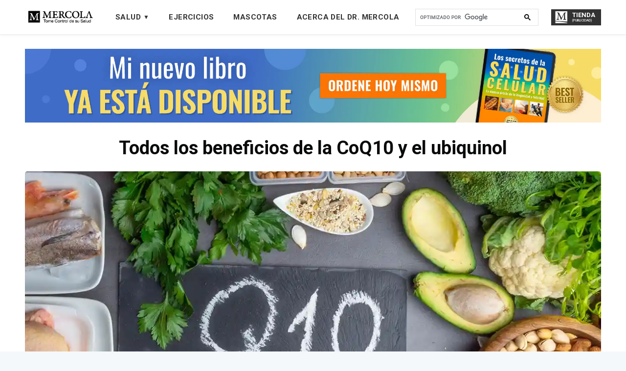

--- FILE ---
content_type: text/html; charset=utf-8
request_url: https://www.tomecontroldesusalud.com/2023-08-22-l-beneficios-de-la-coq10-y-el-ubiquinol/
body_size: 38904
content:
<!DOCTYPE html>
<html lang="es">
<head>

    <meta charset="utf-8" />
    <meta http-equiv="X-UA-Compatible" content="IE=edge" />

    <title>Todos los beneficios de la CoQ10 y el ubiquinol</title>
    <meta name="HandheldFriendly" content="True" />
    <meta name="viewport" content="width=device-width, initial-scale=1.0" />

	<link rel="stylesheet" href="https://stackpath.bootstrapcdn.com/bootstrap/4.5.0/css/bootstrap.min.css">
    <link rel="stylesheet" type="text/css" href="https://www.tomecontroldesusalud.com/assets/built/screen.css?v=e64a5ff0ab" />

    <meta name="description" content="La CoQ10 y el ubiquinol, son dos compuestos muy beneficiosos para la salud del corazón, la función renal, las migrañas y mucho más. Aquí toda la información.">
    <link rel="icon" href="https://www.tomecontroldesusalud.com/content/images/size/w256h256/2022/06/Mercola-M-Logo.png" type="image/png">
    <link rel="canonical" href="https://www.tomecontroldesusalud.com/2023-08-22-l-beneficios-de-la-coq10-y-el-ubiquinol/">
    <meta name="referrer" content="no-referrer-when-downgrade">
    
    <meta property="og:site_name" content="Tome Control de Su Salud">
    <meta property="og:type" content="article">
    <meta property="og:title" content="1 de cada 4 personas mayores de 40 años tiene problemas con los niveles de este nutriente">
    <meta property="og:description" content="Y, si no hace nada para revertir este problema, los efectos secundarios se volverán cada vez más graves. La verdad es que, si no optimiza los niveles de este nutriente, podría terminar con un problema en el corazón.">
    <meta property="og:url" content="https://www.tomecontroldesusalud.com/2023-08-22-l-beneficios-de-la-coq10-y-el-ubiquinol/">
    <meta property="og:image" content="https://www.tomecontroldesusalud.com/content/images/2023/08/nonlead-todos-los-beneficios-de-la-CoQ10-y-el-Ubiquinol-FB.webp">
    <meta property="article:published_time" content="2023-08-22T05:01:27.000Z">
    <meta property="article:modified_time" content="2023-08-22T05:01:26.000Z">
    <meta property="article:publisher" content="https://www.facebook.com/Doctor.Salud">
    <meta name="twitter:card" content="summary_large_image">
    <meta name="twitter:title" content="Todos los beneficios de la CoQ10 y el ubiquinol">
    <meta name="twitter:description" content="La CoQ10 y su versión reducida, el ubiquinol, son dos compuestos muy beneficiosos para la salud del corazón, la función renal, las migrañas y mucho más. Aquí toda la información.">
    <meta name="twitter:url" content="https://www.tomecontroldesusalud.com/2023-08-22-l-beneficios-de-la-coq10-y-el-ubiquinol/">
    <meta name="twitter:image" content="https://www.tomecontroldesusalud.com/content/images/2023/08/nonlead-todos-los-beneficios-de-la-CoQ10-y-el-Ubiquinol-FB.webp">
    <meta name="twitter:label1" content="Written by">
    <meta name="twitter:data1" content="Equipo Mercola">
    <meta name="twitter:site" content="@mercola_espanol">
    <meta property="og:image:width" content="1200">
    <meta property="og:image:height" content="630">
    
    <script type="application/ld+json">
{
    "@context": "https://schema.org",
    "@type": "Article",
    "publisher": {
        "@type": "Organization",
        "name": "Tome Control de Su Salud",
        "url": "https://www.tomecontroldesusalud.com/",
        "logo": {
            "@type": "ImageObject",
            "url": "https://www.tomecontroldesusalud.com/content/images/2022/06/espanol-logo-ghost.png"
        }
    },
    "author": {
        "@type": "Person",
        "name": "Equipo Mercola",
        "image": {
            "@type": "ImageObject",
            "url": "https://www.tomecontroldesusalud.com/content/images/2024/08/Screenshot-2024-08-17-105238.png",
            "width": 54,
            "height": 56
        },
        "url": "https://www.tomecontroldesusalud.com/author/equipo-mercola/",
        "sameAs": []
    },
    "headline": "Todos los beneficios de la CoQ10 y el ubiquinol",
    "url": "https://www.tomecontroldesusalud.com/2023-08-22-l-beneficios-de-la-coq10-y-el-ubiquinol/",
    "datePublished": "2023-08-22T05:01:27.000Z",
    "dateModified": "2023-08-22T05:01:26.000Z",
    "image": {
        "@type": "ImageObject",
        "url": "https://www.tomecontroldesusalud.com/content/images/2023/08/nonlead-todos-los-beneficios-de-la-CoQ10-y-el-Ubiquinol-FB.webp",
        "width": 1200,
        "height": 630
    },
    "description": "La CoQ10 y su versión reducida, el ubiquinol, son dos compuestos muy beneficiosos para la salud del corazón, la función renal, las migrañas y mucho más. Aquí toda la información.",
    "mainEntityOfPage": "https://www.tomecontroldesusalud.com/2023-08-22-l-beneficios-de-la-coq10-y-el-ubiquinol/"
}
    </script>

    <meta name="generator" content="Ghost 6.13">
    <link rel="alternate" type="application/rss+xml" title="Tome Control de Su Salud" href="https://www.tomecontroldesusalud.com/rss/">
    <script defer src="https://cdn.jsdelivr.net/ghost/portal@~2.56/umd/portal.min.js" data-i18n="true" data-ghost="https://www.tomecontroldesusalud.com/" data-key="7a245dec9b4faca22005b94c25" data-api="https://tome-control-de-su-salud.ghost.io/ghost/api/content/" data-locale="es" crossorigin="anonymous"></script><style id="gh-members-styles">.gh-post-upgrade-cta-content,
.gh-post-upgrade-cta {
    display: flex;
    flex-direction: column;
    align-items: center;
    font-family: -apple-system, BlinkMacSystemFont, 'Segoe UI', Roboto, Oxygen, Ubuntu, Cantarell, 'Open Sans', 'Helvetica Neue', sans-serif;
    text-align: center;
    width: 100%;
    color: #ffffff;
    font-size: 16px;
}

.gh-post-upgrade-cta-content {
    border-radius: 8px;
    padding: 40px 4vw;
}

.gh-post-upgrade-cta h2 {
    color: #ffffff;
    font-size: 28px;
    letter-spacing: -0.2px;
    margin: 0;
    padding: 0;
}

.gh-post-upgrade-cta p {
    margin: 20px 0 0;
    padding: 0;
}

.gh-post-upgrade-cta small {
    font-size: 16px;
    letter-spacing: -0.2px;
}

.gh-post-upgrade-cta a {
    color: #ffffff;
    cursor: pointer;
    font-weight: 500;
    box-shadow: none;
    text-decoration: underline;
}

.gh-post-upgrade-cta a:hover {
    color: #ffffff;
    opacity: 0.8;
    box-shadow: none;
    text-decoration: underline;
}

.gh-post-upgrade-cta a.gh-btn {
    display: block;
    background: #ffffff;
    text-decoration: none;
    margin: 28px 0 0;
    padding: 8px 18px;
    border-radius: 4px;
    font-size: 16px;
    font-weight: 600;
}

.gh-post-upgrade-cta a.gh-btn:hover {
    opacity: 0.92;
}</style>
    <script defer src="https://cdn.jsdelivr.net/ghost/sodo-search@~1.8/umd/sodo-search.min.js" data-key="7a245dec9b4faca22005b94c25" data-styles="https://cdn.jsdelivr.net/ghost/sodo-search@~1.8/umd/main.css" data-sodo-search="https://tome-control-de-su-salud.ghost.io/" data-locale="es" crossorigin="anonymous"></script>
    
    <link href="https://www.tomecontroldesusalud.com/webmentions/receive/" rel="webmention">
    <script defer src="/public/cards.min.js?v=e64a5ff0ab"></script>
    <link rel="stylesheet" type="text/css" href="/public/cards.min.css?v=e64a5ff0ab">
    <script defer src="/public/member-attribution.min.js?v=e64a5ff0ab"></script>
    <script defer src="/public/ghost-stats.min.js?v=e64a5ff0ab" data-stringify-payload="false" data-datasource="analytics_events" data-storage="localStorage" data-host="https://www.tomecontroldesusalud.com/.ghost/analytics/api/v1/page_hit"  tb_site_uuid="35a1d8eb-bfd6-42cb-a8d0-2b2f7da1e13b" tb_post_uuid="fa2add8e-edcd-4de5-b467-cc3d7b85e690" tb_post_type="post" tb_member_uuid="undefined" tb_member_status="undefined"></script><style>:root {--ghost-accent-color: #000000;}</style>
    <link rel="stylesheet" href="//media.mercola.com/themes/mercola/style/responsiveiframe.css"
type="text/css" media="screen,print" />
<link href='https://fonts.googleapis.com/css?family=Roboto:400,100,100italic,300,300italic,400italic,500,500italic,700,700italic,900italic,900' rel='stylesheet' type='text/css'>
<link rel="stylesheet" href="https://cdnjs.cloudflare.com/ajax/libs/font-awesome/5.7.0/css/all.min.css">
<link rel="preconnect" href="https://fonts.googleapis.com">
<link rel="preconnect" href="https://fonts.gstatic.com" crossorigin>
<link href="https://fonts.googleapis.com/css2?family=Alike+Angular&display=swap" rel="stylesheet">

<style>
.nav {flex-wrap:unset !important;}
body, ul, li, ol {font-family: 'Roboto', sans-serif;}
form { padding: 3px; }
h2 {color: black; font-size: 24px; line-height: 1.4; }
.post-full-content h2 {font-family: 'Roboto', sans-serif; font-weight: 700;}
b, strong { font-weight: 900;  }
p {font-size: 18px; line-height: 1.7; font-family: 'Roboto', sans-serif;}
p.shop-label{font-size:12px;}
.reading-time {color: #60676a !important;}
.article-footer-sub {background: #fff; height: auto; padding: 0 30px; font-family: 'Roboto'; margin: 0!important; padding: 0; overflow: hidden; }
.article-footer-form { background: none; }
.article-footer-sub h3 { color: #fff; background: #ED4731; padding: 0.5em; font-size: 35px; line-height: 1.25; width: auto; margin: 0; text-align: center; font-weight: 1000;}
.article-footer-sub h4 {color: #000; font-size: 20px; margin: 0 10px 1em; line-height: 1.6;}
.article-footer-form img {display: block; margin: 0 auto;}
.articles-content span {color: #8e367b;font-size: 31px; }
.articles-content p {margin-top: 0; color: #3b3c3c; margin: 0; font-size: 18px; font-weight: normal; text-align: left;}
.article-footer-img { padding-bottom: 20px; height: auto; width: 28%; position: relative; padding-right: 20px; display: table-cell; vertical-align: middle;}

.article-footer-form { padding: 8px 0 8px 0px; text-align: center;}
.article-footer-form input[type="text"] { width: 60.5%; text-align: center; margin-left: 0px; padding: 10px; border: 1px solid #ed4731; color: #595959; font-size: 13px; font-family: 'Roboto'; display: block; margin: 0 auto 1em;}
.article-footer-form input[type="submit"] { white-space: normal; background: #ed4731; border: 1px solid #ed4731; margin: 0; width: 63%; font-family: 'Roboto';text-transform: uppercase; font-weight: 700; padding: 10px 20px; display: block; margin: 1em auto; border-radius: 0px;}
.article-footer-form input[type="submit"]:hover { background: #e33922; border: 1px solid #e33922; }

.article-header {display: table;}
.articles-content {display: block; max-width: 100%;background: #f2f2f2;}
.articles-content-text { width: 55%; padding: 0 30px 0 20px; display: table-cell; vertical-align: middle;}

/* click here button */
.articles-content { padding: 1em; text-align: center; }
.privacy-policy.centered-text { padding: 0 0 0 0 !important; text-align: center; }
.privacy-policy a { font-weight: normal !important; }
.button { text-align: center; }
#hiddenA > p { font-weight: normal; padding-bottom: 20px; }
.top-banner img {height:auto;}

.outside {padding: 0 1em; font-size: 11px; text-align: center; font-weight: normal; line-height: 1.25em;}
@media only screen and (max-width:810px) {
             .site-header {margin-bottom: -105px;}
}

@media only screen and (max-width:810px) {
.top-banner {margin-bottom: 0px !important;margin-top: 50px !important;}
}

@media only screen and (max-width:795px) {

.article-footer-sub { height: auto; margin: 0px;}
.article-footer-img img { margin: 1em auto 2em; }
.article-footer-form input[type="text"] { margin-left: 26%; }
.article-footer-img { position: relative; padding: 10px 0 0 0; left: 0; height: auto; margin: 0px; display:block; width:100%; }
.articles-content { margin-left: 0px; margin-bottom: 0px; }
.article-footer-form {  display: table; width: 100%; text-align: center; }
.article-footer-form input[type="text"] { margin-left: 0; display: inline-block; width: 60%; margin-top: 10px; margin-bottom: 0px; }
.article-footer-form input[type='submit'] { display: inline-block; margin-top: 10px; }
.articles-content-text {display: block; float: none; width: 100%; width: auto; padding: 0;}
.site-header {margin-bottom: -105px;}
.site-header-content {text-align: center !important;}
}



@media only screen and (max-width:480px) {
.article-footer-img img {width: 100% !important;}
.article-footer-form input[type="text"] { display: block; width: 97%; text-align: center; margin: 0 auto; padding: 10px 5px;}
.article-footer-form input[type="submit"] { display: block; width: 100%; p text-align: center; margin: 10px auto 0 auto; }
.article-footer-sub h3 { line-height: 1.25em; font-size: 27px; }
.articles-content,.article-footer-form {display: block;}
.articles-content {width: auto;}
.article-footer-sub h4 {text-align: center; margin: 0 0 1em 0;}
.articles-content {padding: 1em .5em;}
.site-header {margin-bottom: -75px;}

}

@media only screen and (max-width:380px) {
.article-footer-sub p { font-size: 18px; }
.article-footer-sub h4 {font-size: 25px;}
}



.fi-torso { font-family: "foundation-icons"; font-style: normal; font-weight: normal; font-variant: normal;text-transform: none; line-height: 1; -webkit-font-smoothing: antialiased; display: inline-block; text-decoration: inherit; }
.fi-torso::before { content: "\f1fe"; margin-right: 8px; }
.privacy-policy { text-align: center; display: block; float: left; margin-top: 16px; width: 33%; }
    
@media only screen and (max-width:795px) {

.privacy-policy { margin-top: 10px; width: auto; float: none; }

}

/*RWD*/
@media screen and (max-width:1300px) {.post-full-title {font-size: 3.8rem; }}
@media screen and (max-width:768px) {.post-template .post-content>p:first-child {font-size: 18px; padding: 10px;}}
@media screen and (max-width: 520px) {.post-full-title {font-size: 2.5rem;}}




/* 2. Layout - Page building blocks
/* ---------------------------------------------------------- */
.inner {
margin: 0 auto;
max-width: 1200px;
width: 100%;
}
ul.nav.nav-shop p.ad-label {color: #fff; font-size:9px; margin-top: -6px;}
ul.nav.nav-shop a {background-color:#1883df;}

ul.nav.nav-shop li {font-size: 16px;}
.site-nav {height:48px;}
.site-nav-left {margin-top:4px}
.site-logo {max-height:70px !important;}
.site-header.outer {background: #ffffff !important;}  
.site-header::before {background: #1d639f !important;}
.site-main.outer {background: #ffffff !important;}  
.site-nav-right {display:none !important;}
/* .paged .site-nav {  top: -75px; background-color: #1d639f;} */
.paged .post-feed {  margin-top: -100px;}
.paged .site-nav-logo {display: none;}
.nav {padding-left:10px !important;}
.nav li a {padding: 5px 20px !important;}   
.post-full-footer {padding: 0px;}  
.pagination {padding-bottom: 20px;font-weight: bold; text-align:center;}
.post-full-content table {white-space: normal !important; border: 3px solid #0d8ed8;
border-radius: 8px; border-spacing: 2px; box-shadow: 0 5px 5px #eee; border-collapse: collapse; width: 100%; }
.post-full-content table td, .post-full-content table th {border: 2px solid #0d8ed8; 
padding: 10px; vertical-align: top; width: auto; }
.kg-toggle-card-icon  {margin-left: -1em;}
.kg-toggle-card {margin-bottom:20px !important;}

#disqus_thread {max-width: 1200px !important; width: 100%; margin: 0 auto;}
@media only screen and (max-width:812px) {.paged .post-feed {  margin-top:0px;}}

#middle-banner {margin-top:-20px;} 


/* --- Website Home Page and Nav Updates  --- */
#site-main{padding-top:5em;padding-bottom:11rem;margin:0}
.site-logo{max-height:unset!important;min-width:100%}
.inner{margin:0 auto;max-width:1200px;width:100%}
main#site-main .inner{top:5em;position:relative}
#gh-head{background:#fff;padding-top:12px;padding-bottom:12px;border-bottom:1px solid #b2b2b2;box-shadow:10px 20px 10px #000;left: 0;}
#gh-head .search-box form.gsc-search-box{margin-bottom:0;margin-top:2px}
#gh-head .search-box form.gsc-search-box .gsib_b,.mobile-nav .search-box form.gsc-search-box .gsib_b{display:none}
#gh-head.mobile{display:none!important}
#gh-head.desktop .nav-shop div{font-size:13px;font-style:normal;font-weight:700;line-height:normal;text-transform:uppercase}
#gh-head{padding-top:10px;padding-bottom:10px;position:fixed;top:0;z-index:153;width:100%}
#gh-head{border-bottom:1px solid #eee;box-shadow:0 0 5px #d6d6d68c}
#gh-head .gsc-search-button-v2:hover{border-color:#fff;background-color:#fff}
.search-box{width:28%;position:relative;top:0}
table.gsc-search-box{max-width:315px;min-width:200px}
table.gsc-search-box input.gsc-input {color: #000 !important;}
.gsc-search-button-v2 {padding: 10px 27px !important;}
.gsc-search-button,.gsc-search-button{background-color:#fefefe00;border-color:#fff0;position:absolute;right:0!important;top:0;width:0;padding-left:0;padding-right:0}
.gsc-search-button-v2{border-color:#fff0!important;background-color:#fff0!important;}
.gsc-search-button-v2:hover{border-color:#fff0!important;background-color:#fff0!important; padding: 10px 27px !important;}
.gsc-search-button-v2 svg{fill:#000 !important}
.gsc-search-box:first-child{position:relative}

.site-header-content{justify-content:center;margin-bottom:0;align-items:center!important;min-height:unset!important;max-height:50px;text-align:left;padding:0!important;flex-direction: row;}
.site-header-content .navigation{width:45%;max-height:unset!important;min-height:145px!important}
.site-header-content .logo{width:15%}
.site-header-content .logo a{display:flex}
.home-template .site-nav{top:0;background-color:#fff}
.site-nav{top:0;background-color:#1d639f00;overflow:unset;height:auto;padding-bottom:0}
.site-nav-left{padding-bottom:unset;position:relative;margin:0 18px}
.nav li,.nav li a{display:block;margin:0;width:auto!important;padding:5px 10px !important;}
.nav li a{margin:0;color:#000;font-size:14px;font-weight:700}
.nav.nav-shop li{padding:0!important}
.nav.nav-shop img{width:25px;height:25px;margin-right:10px}
ul.nav.nav-shop p.ad-label{color:#FFF;font-family:Roboto;font-size:7px;font-style:normal;font-weight:400;line-height:normal;text-transform:uppercase;margin-top:0;margin-bottom: 0;}
ul.nav.nav-shop a{background-color:#000;color:#fff;padding:5px 20px!important;top:0;position:relative;background-color:#000;color:#fff;display:flex;flex-direction:row;padding:4px 8px!important;font-size:11px;font-weight:900;min-width:102px}
div#___gcse_0{margin-top:0!important;margin-bottom:0!important}

.success-message svg, .error-message svg {width: 18px !important; margin-right: 10px;}
.post-template main#site-main .inner{top:0}
.post-template #gh-head{left:0;z-index:1024}
.post-template #___gcse_2{display:none}
.post-template .site-header::before{background:#1d639f!important;display:none}
.post-template > .site-wrapper > #site-main{margin-top:0}
.post-template .floating-header{top:70px!important;height:50px}
.post-template .floating-header-title{visibility:visible;padding-left:1em}
.post-template .floating-header-divider,.post-template .floating-header-logo{display:none}
.post-template .floating-header-share a{width:50px;height:50px}
.post-template .gh-head.outer.mobile .site-header-content{justify-content:start;flex-direction:row}
.floating-header-share .floating-header-share-wp svg{height:23px;margin:5px 9px 0 16px}
.floating-header-share .floating-header-share-tw svg{height:18px;margin-left:2px}
.site-nav-left .nav li a:hover{color:#6b6b6b}
.page-template main#site-main .inner { top: 0; }
.post-card-content-link:hover {color: #000 !important;} 

p.subhead-subscription{margin-bottom:0}
@media (max-width: 810px) and (min-width: 512px) {
  .post-template  #site-main { padding-top: 13em;}
}
@media only screen and (max-width: 512px) {
  .post-template  #site-main { padding-top: 5em;}
  .gsc-search-button-v2 {padding: 13px 27px !important;}
}
@media only screen and (min-width: 1271px) {
	.site-nav-left{padding-bottom:unset;position:relative;margin:0 10px}
  .overlay, .mobile-nav {display: none !important;}
}
@media only screen and (max-width: 1270px) {
.site-logo{min-width:unset!important;max-width:180px}
#gh-head.desktop{display:none}
#gh-head.mobile{display:block!important}
#gh-head.mobile .bruger-con{width:40px;height:30px;display:block;background:url('data:image/svg+xml,<svg width="39" height="25" viewBox="0 0 39 25" fill="none" xmlns="http://www.w3.org/2000/svg"><g clip-path="url(%23clip0_139_351)"><rect y="3.45667" width="16.4011" height="3.45591" fill="%230A0B0D"/><rect y="12.0146" width="14.4715" height="3.45591" fill="%230A0B0D"/><path d="M0 20.5728H21.2249V24.0287H0V20.5728Z" fill="%230A0B0D"/><path d="M32.2438 18.7679L31.7048 17.8635L31.0361 18.0472C32.6493 17.0135 33.9106 15.4222 34.499 13.4565C35.8112 9.07347 33.3219 4.45699 28.9389 3.14483C24.5558 1.83266 19.9393 4.3219 18.6271 8.70498C17.315 13.0881 19.8042 17.7045 24.1873 19.0167C26.153 19.6052 28.1756 19.4258 29.9256 18.646L29.2627 18.908L29.8642 20.051L31.7048 23.9044L34.0685 22.6299L32.2438 18.7679ZM24.9183 16.5749C21.8782 15.6648 20.1589 12.4761 21.069 9.43599C21.9791 6.39591 25.1678 4.67654 28.2079 5.58665C31.2479 6.49676 32.9673 9.68546 32.0572 12.7255C31.1471 15.7656 27.9584 17.485 24.9183 16.5749Z" fill="%230A0B0D" stroke="%230A0B0D" stroke-width="0.75"/></g><defs><clipPath id="clip0_139_351"><rect width="39" height="23.68" fill="white" transform="translate(0 0.769043)"/></clipPath></defs></svg>');background-repeat:repeat;background-repeat:repeat;background-repeat:no-repeat;margin:.3em .4em .3em 0;top:3px;position:relative}
#gh-head.mobile .site-header-content{flex-direction:initial;min-height:50px!important;display:none;display:flex!important;justify-content:start!important;align-items:center!important}
.gsc-input-box{padding-top:0;padding-bottom:0;border-radius:0;top:-1px;position:relative}
.gsc-search-button{right:0!important}
}
@media only screen and (max-width: 899px) {
.top-banner{margin-bottom:0}
.floating-header-share .floating-header-share-wp svg{height:21px;margin:4px 0 0 6px}
}
@media only screen and (max-width: 640px) {
.top-banner{margin-top:110px!important}
#site-main{padding-bottom:2rem}
.post-feed{margin-top:20px;padding-top:5px}
.page-template #site-main {
  padding-bottom: 8rem;
}
}

/* MOBILE NAVIGATION */
#gh-head.mobile .site-header-content .logo{width:26%}
.mobile-nav{transform:translate3d(-103%,0,0);transition:transform .3s;will-change:transform;max-width:260px;z-index:9999999;flex-direction:column;background:#fff;padding:0;height:100%;position:fixed;box-shadow:-1px 1px 15px gray;margin:0;min-width:330px;overflow:auto;transition:transform .3s}
.mobile-nav .logo{width:100%}
.mobile-nav .site-logo{width:247px;margin:14px 10px;height:auto}
.mobile-nav .nav li a,.mobile-nav .nav li{padding:0!important;left:0 !important;position:relative}
.mobile-nav .nav{display:flex;flex-direction:column;flex-wrap:wrap!important;padding-left:0!important;overflow:hidden;left:0px;position:relative}
.mobile-nav .nav li{padding:8px 0 8px 15px !important;border-bottom:1px solid #D8D8D8;left:unset}
.mobile-nav .nav li a{padding-left:10px}
.mobile-nav .nav-shop{display:flex;background:#000;padding:14px 12px;align-items:center}
.mobile-nav img{width:25px;height:25px;margin-left:3px}
.mobile-nav .nav-shop div{font-weight:700;font-size:20px;color:#fff;display:flex;margin-left:5px}
.mobile-nav .nav-shop:hover{text-decoration:none}
.mobile-nav .ad-label{margin-top:auto;margin-bottom:auto;margin-left:5px}
.mobile-nav .site-nav,.site-nav-left{display:block}
.mobile-nav .site-nav-left{margin:0}
.mobile-nav .site-nav .nav li a{padding: 5px 0px !important;}
.mobile-nav .gsc-input{padding:0!important}
.mobile-nav .gsc-search-button{right:0}
.mobile-nav .logo .feather.feather-x{right:16px;top:16px;position:absolute;color:#000}
.mobile-nav{left:0}
.mobile-nav form{padding:0}
.mobile-nav .search-box{width:100%!important;top:0!important;padding:5px 13px 10px}
.mobile-nav .gsc-search-box{max-widtzh:unset;min-width:100%;width:100%;margin-bottom:5px}
.mobile-nav .gsc-search-button.gsc-search-button-v2 svg{top:0;position:relative}
.mobile-nav .gsc-search-button.gsc-search-button-v2{height:33px}
.slidein{transform:translate3d(0,0,0)}
.overlay{display:none;position:fixed;top:0;left:0;right:1px;bottom:0;width:100vw;background:#0000009e;height:100vh;z-index:1099}
.overlay.in{display:block}
.mobile-nav .out{display:none}
.in{animation-name:overlay-show;animation-duration:.6s}
.out{animation-name:overlay-hide;animation-duration:.6s}
@keyframes overlay-show {
0%{background:#00000045}
100%{background:#0000009e}
}
@keyframes overlay-hide {
0%{background:#0000009e}
100%{background:#00000029;display:none}
}

@media only screen and (max-width: 1271px) {
.home-template .gsc-control-searchbox-only.gsc-control-searchbox-only-es{display:flex;padding-left:15px;padding-right:15px!important;padding-left:0;padding-right:0!important}
}

@media (max-width: 700px) {
.home-template .mobile-nav .site-nav-left{margin-right:0;padding-left:0}
.site-nav-left{margin-right:0;padding-left:0}
}

@media only screen and (max-width: 810px) {
.top-banner{margin-bottom:0!important;margin-top:4px!important}
.home-template main#site-main .inner, .paged main#site-main .inner{top:0}
}

@media (min-width: 795px) {
.post-card-large .post-card-content{-webkit-box-flex:0;-ms-flex:0 1 40%;flex:0 1 40%}
}

/* HOME PAGE BOTTOM - GAME CHANGER */
.game-changer{margin-bottom:11rem;margin-top:4rem}
.game-changer img{width:96%; margin:0 auto;}
.game-changer .svg{content:url('https://www.tomecontroldesusalud.com/content/images/2024/10/El-revolucionario-de-la-salud.webp');margin: 0 auto .5rem;max-width: 530px;}
.game-changer .text-container.name {color: #9D9D9D;font-size: 15px;max-width: 538px;text-align: right; margin: -8px auto 0;}
.text-container{max-width:650px;background:#000;padding:48px;position:absolute;width:100%;left:0;color:#fff;text-align:center;transform:translateY(-210px);bottom:unset}
.game-changer .text-container p {color: #9D9D9D;font-size: 15px;max-width: 500px;text-align: right; margin: -8px auto 0; padding-top: 10px;}
.qoutation{max-width:1100px;margin:4rem auto;position:relative}
.qoutation::before{content:"\201C";font-family:Alike Angular;font-size:90px;position:absolute;left:-50px;top:-50px; color:#000;}
.qoutation::after{content:"\201D";font-family:Alike Angular;font-size:90px;position:absolute;right:-35px;bottom:-105px; color:#000;}
.qoutation p{color:#000;text-align:center;font-family:Alike Angular;font-size:24px;font-style:normal;font-weight:400;line-height:35px}
.game-changer .desktop-image{display:block}
.game-changer .mobile-image{display:none!important}
.media-appearance{text-align:center;margin-bottom:3em}
.media-appearance p{color:#747474;font-family:Roboto;font-size:15px;font-style:normal;font-weight:400;line-height:23px;text-transform:capitalize;margin-bottom:10px;margin-top:40px}
@media screen and (min-width: 1150px) {
    .game-changer .text-container {max-width: 600px; padding: 48px 0;transform: translate(45px, -142px); }
}
@media only screen and (max-width: 1100px) {
.game-changer .desktop-image{display:none}
.game-changer .mobile-image{display:block!important}
.game-changer img{width:100%;margin-left:0}
.text-container{max-width:100%;background:#000;padding:55px;position:relative;width:100%;left:0;color:#fff;text-align:center;transform:unset;bottom:unset}
.qoutation::before{font-size: 76px;left:0;}
.qoutation::after{font-size: 76px;right:0;}
}

@media screen and (max-width: 1080px) {
   .game-changer .qoutation {width: 80%;margin: 3.5rem auto 2rem;}
	.game-changer .qoutation::before {font-size: 60px;}
    .game-changer .qoutation::after{font-size: 60px;}
}
@media only screen and (max-width: 670px) {
  .qoutation p{font-size:22px;}
  .game-changer { margin-bottom: 7rem; }
}
	
	@media only screen and (max-width: 580px) {
		.game-changer .svg {max-width:100%}
		.game-changer .text-container p {text-align: center;}
}



/* FOOTER */
.site-footer{padding-top:0;background: unset;}

.footer-socials{background-color:#2D353C}
.footer-socials hr{margin:10px auto}
.footer-socials{padding-left:20px;padding-right:20px}
.socials-content { max-width: 1200px; margin: 0 auto; padding: 20px 0; width: 100%;}
.socials-content .quick-links{text-align:center}
.socials-content .quick-links li{text-decoration:none;list-style:none;display:inline}
.socials-content .quick-links li a{font-size:14px;color:#fff}
.socials-content .quick-links li a:hover{color:#e2e2e2;text-decoration:none}
.socials-content.socials-content .socials li{display:inline;padding:5px 10px}
.socials-content .socials li a:hover{color:#0056b300;opacity:.8}
.socials-content .sp-disclaimer p {font-size: 15px;color: white;}
.social-x{padding-right:8px!important}
.socials-content .socials{text-align:center}

.footer-privacy{padding:20px 10px;background:#172026}
.footer-privacy p{text-align:center;margin-bottom:0;font-size:14px}
.footer-privacy a{color:#fff;font-size:14px}
.footer-privacy a:hover{color:#dadada;text-decoration:none}

/* .page-template #gh-head{left:0}
.page-template .site-nav{top:-6px!important}
header#gh-head.desktop div#___gcse_0{width:100%} */


@media only screen and (max-width: 810px) {
.subscription-form{flex-direction:column}
.subscription-text{width:100%}
.footer-subcription-box{width:100%}
.footer-subcription-box form{padding:0}
.disclaimer{padding:20px}
.subscription-text p,.subscription-text h4{text-align:center;line-height:1.2;font-size:15px;margin-bottom:10px}
.subscription-form-footer input{text-align:center;font-size:14px}

.media-appearance p{margin-top:70px}
}
@media only screen and (max-width: 567px) {
.footer-subcription-box{width:100%;padding:0}
.subscription-form-footer input{width:100%;color:#000;margin-bottom:15px;height:58px}
.subscription-form-footer button{width:100%!important;font-size:16px;height:58px}
.socials-content{padding:15px 0}
}

@media only screen and (max-width: 480px) {
.text-container{padding:55px 20px}
}


/* TOP BANNER */

.top-banner img { width: 100%; margin-bottom: 9px; }
.top-banner {  margin-bottom: 90px;width: -moz-available;margin-top: -60px;display: block;}
.top-banner img { margin-bottom: 0px;}
.ad-label { color: #888787; font-size: 9px; margin-bottom: 0px; margin-top: -6px; }
.post-nav-floating { top: 57%; transform: translateY(-57%); }
@media screen and (min-width: 700px) { .mobile-image { display: none !important; } }
@media screen and (max-width: 699px) { .desktop-image { display: none !important; } }
	
@media only screen and (max-width:512px) {
			.top-banner {margin-bottom: 40px !important;margin-top: 20px !important;}}

.articles-content h4 {
        color: #000;
        text-align: left;
        margin-top: 0;
}
.form-container {
  display: flex;
  flex-direction: row;
}
.subscription-form-footer button {
  background-color: #2d2d2d;
  color: #fff;
  width: 20%;
  margin-left: 10px;
  border: 1px solid #11938f;
  font-size: 16px;
}
  
/*SAAG fixed ovelapping*/
  .post-full-image img {height: 550px !important;}
.post-full-image{margin:unset !important;}
.post-full-content:after, .post-full-content:before {background: none !important;}
@media (max-width: 1170px) {.post-full-image img {height: 500px !important;} .post-full-image{margin:unset !important;}}
@media (max-width: 800px) {.post-full-image img {height: auto!important; }
@media (max-width: 500px) {.post-full-image {height: auto;!important; } .post-full-header {padding: 2vw 3vw 3vw!important;}}
	
	





</style>
<meta name="google-site-verification" content="dOs17CJrBlnvcHDesS1JqVl9JhIjLpEgByGzJIhUFQw" />
<script src="https://assets.adobedtm.com/77a1576eb29d/733a485d17e4/launch-7f7c6be569cd.min.js" async></script>
	
</head>
<body class="post-template">

    <div class="site-wrapper">

        <style>
	.date-divider {display: none !important;}
   .site-header {margin-bottom: 0px !important;}
   .post-full-header {padding: 4vw 3vw 2vw !important; }
   .articles-content-body { background: #f0f0f0 !important; padding: 2em; text-align: left; margin: 0 auto 40px; width: 90%; }
   .article-footer-form {margin: 0 auto; max-width: 1040px; width: 100%; text-align: left;}
   .articles-content-body h4 {color: #000 !important; text-align:left; margin-top:0px; font-size: 22px!important; padding-bottom: 10px; font-weight: 700;}
   .site-footer {padding-bottom:0px !important;}
   .article-footer-form-body input[type="text"] {border:none; border-radius: 5px; display: inline-flex; text-align: left; width: 83% !important; border:1px solid #000 !important; font-size: 15px; padding: 8px; font-family: 'Roboto', sans-serif;}
   .article-footer-form-body input[type="button"] {background: #2d2d2d; border-radius: 5px; color: #FFF;border: 0px; padding: 8px 20px 10px 20px; margin-left: 10px; font-size: 15px; !important; font-family: 'Roboto', sans-serif;}
   .search-box-post {display: block; width: 500px;color:#000000;}
 
   .gsc-control-searchbox-only.gsc-control-searchbox-only-pl {display: none;}
   .top-banner {  margin-bottom: -20px;width: -moz-available;margin-top: 20px;display: block;}
   .top-banner img { margin-bottom: 0px;}
   .ad-label { color: #888787; font-size: 9px; margin-bottom: 0px; margin-top: -6px; }
   .post-nav-floating { top: 57%; transform: translateY(-57%); }
   .post-full-meta-date {color: #3eb0ef;font-family: roboto; font-size: 16px; float: right; text-transform: uppercase;    z-index: 1;position: absolute; right: 0;}
   .site-header {padding-top: 0px; padding-bottom: 0px;}
   @media screen and (max-width: 768px) {.post-template #site-main {padding-top:6em;} }
   @media screen and (min-width: 700px) { .mobile-image { display: none !important; } }
   @media screen and (max-width: 699px) { .desktop-image { display: none !important; } }
   @media only screen and (max-width:512px) {
   .post-full-meta-date {float: none; position: relative;}
   .top-banner {margin-bottom: 20px !important; margin-top: 20px !important;}}
   .search-box-post {width: 100%; margin: 0 auto; padding: 10px; display: block;}
   .articles-content-body h4 {font-size: 1.6rem;}
   .article-footer-form-body input[type="text"] {border:none; display: block;  text-align: center; width: 100%; margin-bottom: 10px; width: 100% !important; font-size:15px;}
   .article-footer-form-body  input[type="button"] {width: 100%!important; margin-left: 0px; }
   }
	
	  /*SEO fixes for heading*/
   .post-full-content h2{margin: .5em 0 .2em!important; font-size:2.8rem!important; font-weight:700!important;}   
  @media (max-width: 512px) {
    .post-full-content h2{font-size:2.2rem!important;}   
    }
</style>
<header class="site-header outer">
   <div class="inner">
      <header id="gh-head" class="gh-head outer desktop">
   <div class="inner">
   <div class="site-header-content">
      <div class="logo">
         <div class="site-title">
            <a href="https://www.tomecontroldesusalud.com">
            <img class="site-logo" src="/content/images/size/w1000/2022/06/espanol-logo-ghost.png" alt="Mercola - Tome Control de Su Salud" />
            </a>
         </div>
      </div>
      <nav class="site-nav">
         <div class="site-nav-left">
            <ul class="nav">
    <li class="nav-salud"><a href="https://www.tomecontroldesusalud.com/">Salud</a></li>
    <li class="nav-vitaminas-y-suplementos"><a href="https://www.tomecontroldesusalud.com/tag/vitaminas-y-suplementos/">- Vitaminas y suplementos</a></li>
    <li class="nav-alimentos"><a href="https://www.tomecontroldesusalud.com/tag/alimentos/">- Alimentos</a></li>
    <li class="nav-hierbas-especias-y-tes"><a href="https://www.tomecontroldesusalud.com/tag/hierbas-especias-y-tes/">- Hierbas, especias y tés</a></li>
    <li class="nav-condiciones-de-salud"><a href="https://www.tomecontroldesusalud.com/tag/condiciones-de-salud/">- Condiciones de salud</a></li>
    <li class="nav-medicamentos"><a href="https://www.tomecontroldesusalud.com/tag/medicamentos/">- Medicamentos</a></li>
    <li class="nav-amenazas-para-la-salud"><a href="https://www.tomecontroldesusalud.com/tag/amenazas-para-la-salud/">- Amenazas para la salud</a></li>
    <li class="nav-ejercicios"><a href="https://www.tomecontroldesusalud.com/tag/ejercicios/">Ejercicios</a></li>
    <li class="nav-mascotas"><a href="https://www.ladridosybigotes.com/">Mascotas</a></li>
    <li class="nav-acerca-del-dr-mercola"><a href="https://www.tomecontroldesusalud.com/acerca-del-dr-mercola/">Acerca del Dr. Mercola</a></li>
</ul>

         </div>
      </nav>
      <div class="search-box">
         <script async src="https://cse.google.com/cse.js?cx=88494f7e52a8694fd"></script>
         <div class="gcse-searchbox-only"></div>
      </div>
      <ul class="nav nav-shop">
         <li>
            <a target="_blank" href="https://www.mercolamarket.com/?langId=es">
               <img src="https://media.mercola.com/assets/images/mercolamarket-m-logo_white.png" alt="Mercola Market">
               <div>
                  Tienda
                  <p class="ad-label">(Publicidad)</p>
               </div>
            </a>
         </li>
      </ul>
   </div>
</header>
<header id="gh-head" class="gh-head outer mobile">
   <div class="inner">
      <div class="site-header-content">
         <div class="bruger-con"></div>
         <div class="logo">
            <div class="site-title">
               <a href="https://www.tomecontroldesusalud.com">
               <img class="site-logo" src="/content/images/size/w1000/2022/06/espanol-logo-ghost.png" alt="Mercola - Tome Control de Su Salud" />
               
               </a>
            </div>
         </div>
      </div>
   </div>
</header>
<div class="mobile-nav">
   <div class="logo">
      <span>
         <svg xmlns="http://www.w3.org/2000/svg" width="24" height="24" viewBox="0 0 24 24" fill="none" stroke="currentColor" stroke-width="2" stroke-linecap="round" stroke-linejoin="round" class="feather feather-x">
            <line x1="18" y1="6" x2="6" y2="18"></line>
            <line x1="6" y1="6" x2="18" y2="18"></line>
         </svg>
      </span>
      <div class="site-title">
         <a href="https://www.tomecontroldesusalud.com">
         <img class="site-logo" src="/content/images/size/w1000/2022/06/espanol-logo-ghost.png" alt="Mercola - Tome Control de Su Salud" />
         
         </a>
      </div>
   </div>
   <div class="search-box">
      <script async src="https://cse.google.com/cse.js?cx=88494f7e52a8694fd"></script>
      <div class="gcse-searchbox-only"></div>
   </div>
   <a class="nav-shop" target="_blank" href="https://www.mercolamarket.com/?langId=es">
      <img src="https://media.mercola.com/assets/images/mercolamarket-m-logo_white.png" alt="Mercola Market">
      <div>
         Tienda
         <p class="ad-label">(Publicidad)</p>
      </div>
   </a>
   <nav class="site-nav">
      <div class="site-nav-left">
         <ul class="nav">
    <li class="nav-salud"><a href="https://www.tomecontroldesusalud.com/">Salud</a></li>
    <li class="nav-vitaminas-y-suplementos"><a href="https://www.tomecontroldesusalud.com/tag/vitaminas-y-suplementos/">- Vitaminas y suplementos</a></li>
    <li class="nav-alimentos"><a href="https://www.tomecontroldesusalud.com/tag/alimentos/">- Alimentos</a></li>
    <li class="nav-hierbas-especias-y-tes"><a href="https://www.tomecontroldesusalud.com/tag/hierbas-especias-y-tes/">- Hierbas, especias y tés</a></li>
    <li class="nav-condiciones-de-salud"><a href="https://www.tomecontroldesusalud.com/tag/condiciones-de-salud/">- Condiciones de salud</a></li>
    <li class="nav-medicamentos"><a href="https://www.tomecontroldesusalud.com/tag/medicamentos/">- Medicamentos</a></li>
    <li class="nav-amenazas-para-la-salud"><a href="https://www.tomecontroldesusalud.com/tag/amenazas-para-la-salud/">- Amenazas para la salud</a></li>
    <li class="nav-ejercicios"><a href="https://www.tomecontroldesusalud.com/tag/ejercicios/">Ejercicios</a></li>
    <li class="nav-mascotas"><a href="https://www.ladridosybigotes.com/">Mascotas</a></li>
    <li class="nav-acerca-del-dr-mercola"><a href="https://www.tomecontroldesusalud.com/acerca-del-dr-mercola/">Acerca del Dr. Mercola</a></li>
</ul>

      </div>
   </nav>
</div>
<div class="overlay"></div>

   </div>
   <script async src="https://cse.google.com/cse.js?cx=88494f7e52a8694fd"></script>
</header>
<div class="gcse-searchbox-only"></div>
<main id="site-main" class="site-main outer">
   <div class="inner">
        <div class="top-banner" id="top-banner" region_id="top banner">
          <a href="https://www.amazon.com/Los-secretos-salud-celular-longevidad-ebook/dp/B0DTJ8N3PN/ref=sr_1_1?crid=2QRQ5I58F0NG1&dib=eyJ2IjoiMSJ9.YGwMHXnemWLihY46rN9_6g.7vUxOGUYCx88FNgqNn5J9b4tD3uzDII5K2f3y35scGQ&dib_tag=se&keywords=9781965429037&qid=1744754276&sprefix=9781965429037%2Caps%2C154&sr=8-1" target="_blank" rel="noopener" aria-label="order cellular health book" onclick="s_objectID='spanish cellular health book';">
           <img class="desktop-image" rel="preload" src="https://www.tomecontroldesusalud.com/content/images/2025/04/cellular-health-banner-desktop-es-v2.webp" alt="¡Mi nuevo libro ya es un best seller!" border="0" />
          <img class="mobile-image" rel="preload"  src="https://www.tomecontroldesusalud.com/content/images/2025/04/cellular-health-banner-mobile-cs-es.webp" alt="¡Mi nuevo libro ya es un best seller!" border="0" />
          </a>
      </div>

      <article class="post-full post ">
         <header class="post-full-header">
            <section class="post-full-meta">
            </section>
            <h1 class="post-full-title">Todos los beneficios de la CoQ10 y el ubiquinol</h1>
         </header>
         <figure class="post-full-image">
            <img
            srcset="/content/images/size/w300/2023/08/nonlead-todos-los-beneficios-de-la-CoQ10-y-el-Ubiquinol-FB.webp 300w,
            /content/images/size/w600/2023/08/nonlead-todos-los-beneficios-de-la-CoQ10-y-el-Ubiquinol-FB.webp 600w,
            /content/images/size/w1000/2023/08/nonlead-todos-los-beneficios-de-la-CoQ10-y-el-Ubiquinol-FB.webp 1000w,
            /content/images/size/w2000/2023/08/nonlead-todos-los-beneficios-de-la-CoQ10-y-el-Ubiquinol-FB.webp 2000w"
            sizes="(max-width: 800px) 400px,
            (max-width: 1170px) 700px,
            1400px"
            src="/content/images/size/w2000/2023/08/nonlead-todos-los-beneficios-de-la-CoQ10-y-el-Ubiquinol-FB.webp"
            alt="Todos los beneficios de la CoQ10 y el ubiquinol"
            />
         </figure>
         <section class="post-full-content">
            <time class="post-full-meta-date" datetime="2023-08-22">22 agosto 2023</time>
            <div class="post-content">
               <p><strong>📝HISTORIA EN BREVE</strong></p><ul><li>La CoQ10 es un poderoso antioxidante soluble en grasa que produce efectos que combaten la inflamación y estimulan la producción de energía </li><li>Se encuentra en las membranas de las células, el corazón, los pulmones, el hígado, los riñones, el bazo, el páncreas y las glándulas suprarrenales </li><li>La CoQ10 y su versión reducida, el ubiquinol, son dos compuestos muy beneficiosos para la salud del corazón, la función renal, las migrañas y mucho más </li><li>Durante sus años 20s (alrededor de los 25), los niveles de CoQ10 alcanzan su punto máximo y luego comienzan a disminuir; a los 65 años, su cuerpo produce casi la mitad de la cantidad que producía cuando era joven </li><li>Gran parte de la población, incluyendo a las personas de edad avanzada, las personas con ciertas enfermedades crónicas y las personas que toman estatinas, se beneficiará de tomar ubiquinol, que es la versión reducida de CoQ10, lo que significa que se absorbe mejor</li></ul><p><strong>🩺Por el Dr. Mercola</strong></p><p>La coenzima Q10 o CoQ10 (ubiquinona) es una molécula soluble en grasa que se encuentra en todas sus células. Además, participa en el proceso de la cadena de transporte de electrones, que es una serie de reacciones que ocurren dentro de las mitocondrias para producir energía en forma de ATP. <sup>1</sup></p><p>Pero, eso no es todo, la CoQ10 también tiene propiedades antioxidantes, lo que significa que puede neutralizar los radicales libres dañinos y proteger las células del daño oxidativo. Este efecto es muy importante, sobre todo en las mitocondrias, ya que, en ocasiones, la cadena de transporte de electrones puede perder electrones, y esto produce radicales libres. La CoQ10 previene este problema y reduce el riesgo de estrés oxidativo.</p><p>Pero, como siempre, la calidad y la composición de los suplementos de CoQ10 puede variar mucho entre una marca y otra. Hay algunos productos de CoQ10 que se disuelven en aceite vegetal, lo que puede afectar su interacción con otras moléculas. Esto, a su vez, podría afectar su función respiratoria y dañar sus mitocondrias.</p><p>Según una revisión que se publicó en Journal of Pharmacy &amp; BioAllied Sciences, "la CoQ10 es esencial para la salud de casi todos los tejidos y órganos del cuerpo humano". <sup>2 </sup>Si bien, se encuentra en las membranas de las células, sus niveles son aún mayores en el corazón, los pulmones, el hígado, los riñones, el bazo, el páncreas y las glándulas suprarrenales. <sup>3</sup></p><p>La CoQu10 ocupa el tercer lugar de los suplementos más vendidos,<sup>4</sup>, y aunque se ha vuelto muy popular en el mundo de la salud y bienestar, su relevancia clínica aún es muy limitada. Y, lo mismo ocurre con el ubiquinol, la forma reducida de CoQ10 con un alto contenido de electrones que se produce de forma natural dentro de su cuerpo.</p><h3 id="los-beneficios-de-la-coq10">Los beneficios de la CoQ10</h3><p>La CoQ10 protege las membranas de las células del estrés oxidativo que causan los radicales libres. Además, produce efectos que combaten la inflamación. Tomar de 60 a 500 mg de CoQ10 durante ocho a 12 semanas puede reducir los niveles del factor de necrosis tumoral alfa (TNF-α), la IL-6 y la proteína C reactiva (CRP)<sup>5,6</sup> tres medidas de inflamación que promueven muchas enfermedades crónicas. La CoQ10 también afecta otras funciones importantes, que incluyen:<sup>7</sup></p><!--kg-card-begin: html--><table class="MsoNormalTable" border="0" cellspacing="0" cellpadding="0" width="682" style="width:511.7pt;background:white;border-collapse:collapse;mso-yfti-tbllook:
 1184;mso-padding-alt:1.5pt 1.5pt 1.5pt 1.5pt">
 <tbody><tr style="mso-yfti-irow:0;mso-yfti-firstrow:yes;height:11.5pt">
  <td width="341" valign="top" style="width:255.8pt;border:solid #0D8ED8 1.0pt;
  mso-border-alt:solid #0D8ED8 .75pt;padding:7.5pt 7.5pt 7.5pt 7.5pt;
  height:11.5pt">
  <p align="center" style="margin:0in;text-align:center"><span style="font-size:
  15.0pt;font-family:&quot;Calibri&quot;,sans-serif;mso-ascii-theme-font:minor-latin;
  mso-hansi-theme-font:minor-latin;mso-bidi-theme-font:minor-latin;color:black">Metabolismo
  del colesterol<o:p></o:p></span></p>
  </td>
  <td width="341" valign="top" style="width:255.9pt;border:solid #0D8ED8 1.0pt;
  border-left:none;mso-border-left-alt:solid #0D8ED8 .75pt;mso-border-alt:solid #0D8ED8 .75pt;
  padding:7.5pt 7.5pt 7.5pt 7.5pt;height:11.5pt">
  <p align="center" style="margin:0in;text-align:center"><span lang="ES-MX" style="font-size:15.0pt;font-family:&quot;Calibri&quot;,sans-serif;mso-ascii-theme-font:
  minor-latin;mso-hansi-theme-font:minor-latin;mso-bidi-theme-font:minor-latin;
  color:black;mso-ansi-language:ES-MX">Regeneración de vitaminas C y E<o:p></o:p></span></p>
  </td>
 </tr>
 <tr style="mso-yfti-irow:1;height:11.5pt">
  <td width="341" valign="top" style="width:255.8pt;border:solid #0D8ED8 1.0pt;
  border-top:none;mso-border-top-alt:solid #0D8ED8 .75pt;mso-border-alt:solid #0D8ED8 .75pt;
  padding:7.5pt 7.5pt 7.5pt 7.5pt;height:11.5pt">
  <p align="center" style="margin:0in;text-align:center"><span style="font-size:
  15.0pt;font-family:&quot;Calibri&quot;,sans-serif;mso-ascii-theme-font:minor-latin;
  mso-hansi-theme-font:minor-latin;mso-bidi-theme-font:minor-latin;color:black">Mantenimiento
  del pH lisosomal<o:p></o:p></span></p>
  </td>
  <td width="341" valign="top" style="width:255.9pt;border-top:none;border-left:
  none;border-bottom:solid #0D8ED8 1.0pt;border-right:solid #0D8ED8 1.0pt;
  mso-border-top-alt:solid #0D8ED8 .75pt;mso-border-left-alt:solid #0D8ED8 .75pt;
  mso-border-alt:solid #0D8ED8 .75pt;padding:7.5pt 7.5pt 7.5pt 7.5pt;
  height:11.5pt">
  <p align="center" style="margin:0in;text-align:center"><span style="font-size:
  15.0pt;font-family:&quot;Calibri&quot;,sans-serif;mso-ascii-theme-font:minor-latin;
  mso-hansi-theme-font:minor-latin;mso-bidi-theme-font:minor-latin;color:black">Metabolismo
  del azufre<o:p></o:p></span></p>
  </td>
 </tr>
 <tr style="mso-yfti-irow:2;mso-yfti-lastrow:yes;height:11.5pt">
  <td width="341" valign="top" style="width:255.8pt;border:solid #0D8ED8 1.0pt;
  border-top:none;mso-border-top-alt:solid #0D8ED8 .75pt;mso-border-alt:solid #0D8ED8 .75pt;
  padding:7.5pt 7.5pt 7.5pt 7.5pt;height:11.5pt">
  <p align="center" style="margin:0in;text-align:center"><span style="font-size:
  15.0pt;font-family:&quot;Calibri&quot;,sans-serif;mso-ascii-theme-font:minor-latin;
  mso-hansi-theme-font:minor-latin;mso-bidi-theme-font:minor-latin;color:black">Metabolismo
  de aminoácidos<o:p></o:p></span></p>
  </td>
  <td width="341" valign="top" style="width:255.9pt;border-top:none;border-left:
  none;border-bottom:solid #0D8ED8 1.0pt;border-right:solid #0D8ED8 1.0pt;
  mso-border-top-alt:solid #0D8ED8 .75pt;mso-border-left-alt:solid #0D8ED8 .75pt;
  mso-border-alt:solid #0D8ED8 .75pt;padding:7.5pt 7.5pt 7.5pt 7.5pt;
  height:11.5pt">
  <p align="center" style="margin:0in;text-align:center"><span style="font-size:
  15.0pt;font-family:&quot;Calibri&quot;,sans-serif;mso-ascii-theme-font:minor-latin;
  mso-hansi-theme-font:minor-latin;mso-bidi-theme-font:minor-latin;color:black">Expresión
  de los genes<o:p></o:p></span></p>
  </td>
 </tr>
</tbody></table><!--kg-card-end: html--><p>Sin embargo, la CoQ10 se ganó su fama por sus beneficios en la salud del corazón. La disfunción mitocondrial también se relaciona con muchos problemas de salud, que incluyen las enfermedades del corazón. <sup>8</sup> Cada célula del músculo del corazón tienen alrededor de 5000 mitocondrias, <sup>9</sup> que es donde se concentra la CoQ10. Para que se dé una idea, las mitocondrias representan alrededor del 35 % del volumen del tejido del corazón y solo del 3 % al 8 % del volumen del tejido del músculo esquelético. <sup>10</sup></p><p>Además, eliminar las especies reactivas de oxígeno (ROS) y reducir el estrés oxidativo son dos procesos que se requieren para que el corazón funcione de forma correcta<sup>11</sup>, lo que también ayuda a reducir el riesgo de fibrilación auricular. <sup>12</sup></p><p>La fibrilación auricular es una frecuencia cardíaca irregular, por lo general más rápida, que se produce cuando las aurículas, las cavidades superiores del corazón, no laten de forma sincronizada con los ventrículos, las cavidades inferiores del corazón. Además, es un síntoma común en las personas con insuficiencia o enfermedad del corazón.</p><p>Se realizó un estudio con 102 pacientes que se dividieron en dos grupos. Un grupo recibió un suplemento de CoQ10, mientras que el otro recibió un placebo. Después de 12 meses, 12 personas en el grupo de placebo experimentaron episodios de fibrilación auricular, a diferencia de las tres personas del grupo de CoQ10. <sup>13</sup>Los participantes del grupo de CoQ10 también disminuyeron sus niveles de malondialdehído, que es un biomarcador del estrés oxidativo.</p><p>Por su parte, una revisión sistemática y un metaanálisis de los factores de riesgo cardiovascular que evaluaron 884 ensayos controlados aleatorios con 883 627 participantes, también encontraron que la CoQ10 disminuyó los eventos de mortalidad por cualquier causa. <sup>14</sup>La CoQ10 afecta muchos otros aspectos de la salud del corazón, que incluyen:</p><ul><li><strong>Hipertensión:</strong> la CoQ10 ejerce su acción en el endotelio, dilata los vasos sanguíneos y reduce la presión arterial. <sup>15,16</sup> La CoQ10 también disminuye los niveles de aldosterona, que es una hormona que provoca que las personas retengan sal y agua.<sup>17,18</sup>Cuando disminuyen los niveles de aldosterona, se elimina el exceso de sal y agua a través de los riñones, lo que suele ayudar a reducir la presión arterial. </li><li><strong>Derrame cerebral:</strong> la inflamación sistémica, el estrés oxidativo y el daño de las células nerviosas influyen en el riesgo de derrame cerebral. Las investigaciones sugieren que tomar un suplemento de CoQ10 podría ayudar a reducir las lesiones isquémicas y mejorar los resultados en pacientes que han sido tratados con una estatina después de sufrir un derrame cerebral (las estatinas reducen los niveles de CoQ10). <sup>19</sup></li></ul><h3 id="la-coq10-produce-beneficios-en-las-migra%C3%B1as-la-funci%C3%B3n-renal-la-nafld-y-mucho-m%C3%A1s">La CoQ10 produce beneficios en las migrañas, la función renal, la NAFLD y mucho más</h3><p>Si tiene <a href="https://www.tomecontroldesusalud.com/2022-08-24-nl-migrana-con-aura/"><strong>migraña</strong></a>, entonces le interesará saber que la CoQ10 produce un impacto positivo en este problema de salud. Un metaanálisis de cinco estudios encontró que la CoQ10 fue más efectiva que el placebo para reducir la duración del episodio y la cantidad de días de migraña por mes. <sup>20</sup></p><p>La CoQ10 también protege los riñones y podria ser efectiv en casos de lesión renal aguda por medicamentos como antiinflamatorios no esteroideos, sepsis y otras causas. Es probable que estos beneficios se relacionen con sus "efectos para combatir la inflamación, regular la expresión génica, estimular actividad de las enzimas antioxidantes, eliminar los radicales libres y estabilizar la membrana de la bicapa lipídica".<sup>21</sup></p><p>Su capacidad para reducir el estrés oxidativo hace que la CoQ10 también ayude a reducir el riesgo de enfermedades que se relacionan con la edad y de hecho, algunos estudios sugieren que puede alargar la esperanza de vida en modelos animales. <sup>22</sup>También se han encontrado beneficios en la fertilidad tanto de hombres como mujeres. <sup>23</sup>Como si todo esto no fuera suficiente, también se sabe que podría detener la progresión de la enfermedad del hígado graso no alcohólico (NAFLD).</p><p>En un estudio, 44 pacientes se dividieron en dos grupos. Un grupo recibió 100 mg de CoQ10 al día, mientras que el otro recibió un placebo. Después de cuatro semanas de tomar suplementos, el grupo de CoQ10 bajó de peso y tuvo menores niveles de AST, un marcador de enfermedad o daño hepático. <sup>24</sup></p><h3 id="los-niveles-de-coq10-disminuyen-con-la-edad">Los niveles de CoQ10 disminuyen con la edad</h3><p>Su cuerpo puede producir CoQ10 de forma natural, pero las alteraciones genéticas en el metabolismo, la mala alimentación, el estrés oxidativo, las condiciones crónicas y el envejecimiento pueden interferir con la producción de CoQ10 y provocar una deficiencia de CoQ10.</p><p>Aunque aún no se conoce el requerimiento diario óptimo de CoQ10, se estima que es de unos 500 mg al día. Dado que solo un estimado de 5 mg proviene de fuentes alimentarias, sus niveles dependen bastante de la cantidad que se sintetice dentro de su cuerpo. Durante sus años 20s (alrededor de los 25), los niveles de CoQ10 alcanzan su punto máximo y luego comienzan a disminuir, a los 65 años, su cuerpo produce casi la mitad de la cantidad que producía cuando era joven.<sup>25</sup></p><p>Esta situación puede causar una deficiencia de CoQ10, lo que, a su vez, provoca reacciones adversas, las caules afectan la defensa antioxidante contra el estrés oxidativo que causan los radicales libres. Según investigadores de la Universidad John Moores de Liverpool en el Reino Unido:<sup>26</sup></p><blockquote><em>"La deficiencia primaria de CoQ10 puede afectar cualquier parte del cuerpo, sobre todo el tejido del cerebro, los músculos y los riñones. La gravedad y la duración de los síntomas puede variar, por ejemplo, los síntomas graves pueden ser evidentes en la infancia, mientras que los síntomas leves se vuelven aparentes hasta que una persona tiene 60 años".</em></blockquote><p>En el cerebro, la deficiencia de CoQ10 puede provocar problemas de equilibrio y coordinación que se conocen como ataxia, así como otros síntomas neurológicos. En los riñones, la falta de CoQ10 puede causar disfunción, mientras que en el corazón puede debilitar el músculo cardíaco de una forma similar a la miocardiopatía hipertrófica. <sup>27</sup>Además, el equipo del Reino Unido dijo:<sup>28</sup></p><blockquote><em>"por lo general, las deficiencias secundarias de CoQ10 ocurren en las miopatías mitocondriales, enfermedades cardiovasculares, diabetes tipo II, enfermedad renal crónica, enfermedad hepática y enfermedades graves. Los niveles bajos de CoQ10 a causa de estos trastornos puede deteriorar el estado antioxidante de las células y dañar la función de las mitocondrias y el suministro de energía, lo que también podría causar insuficiencia cardíaca".</em></blockquote><p>Si toma estatinas para reducir los niveles colesterol, considere que bloquean la HMG coenzima A reductasa en el hígado, que es la forma en que reducen el colesterol. El problema es que esta misma enzima produce CoQ10.</p><p>La deficiencia de CoQ10 inducida por estatinas también puede causar los efectos secundarios miopáticos (o relacionados con el control muscular) con los que se relacionan este tipo de medicamentos. De manera curiosa, el colesterol LDL es el principal transportador de CoQ10 en su circulación, por lo que también se cree que los niveles bajos de CoQ10 entre las personas que toman estatinas se relaciona con niveles bajos de LDL. <sup>29</sup></p><h3 id="la-diferencia-entre-coq10-y-ubiquinol">La diferencia entre CoQ10 y ubiquinol</h3><p>El ubiquinol es la versión reducida de CoQ10, que también se conoce como ubiquinona. Son la misma molécula, pero cuando se reduce la CoQ10 toma dos electrones, lo que la convierte en ubiquinol. En su cuerpo, esta conversión ocurre miles de veces por segundo dentro de sus mitocondrias.</p><p>El cambio entre estas dos formas moleculares es parte del proceso redox (oxidación/reducción) que transforma los alimentos en energía. Las personas jóvenes pueden beneficiarse más de los suplementos de CoQ10, mientras que las personas de mayor edad obtienen mejores resultados con el ubiquinol, ya que se absorbe mejor. También hay algunos alimentos que contienen CoQ10, algunas de estas fuentes alimentarias incluyen salmón salvaje, caballa, sardinas, huevos y vísceras. <sup>30</sup></p><p>Además, puede mejorar la capacidad de su cuerpo para convertir la CoQ10 en ubiquinol al exponerse de forma segura al sol y comer vegetales de hoja verde ricos en clorofila. <sup>31,32</sup></p><h3 id="la-dosis-ideal-de-coq10-y-ubiquinol">La dosis ideal de CoQ10 y ubiquinol</h3><p>Antes de hablar de la dosis ideal, quiero decirle que, si planea tomar un suplemento de CoQ10, debe asegurarse de que el producto que compre no contenga ningún aceite vegetal, ya que la grasa insaturada dañará la CoQ10, lo que evitará que obtenga sus beneficios.</p><p>Su cuerpo produce casi toda la CoQ10 que necesita, pero si su capacidad para producir esta enzima ha disminuido con la edad o por alguna otra razón como las estatinas, entonces podría beneficiarse de tomar un suplemento. Los requisitos de dosificación varían según su situación y necesidades individuales.</p><p>Si es la primera vez que toma ubiquinol, comience con unos 200 a 300 mg al día. Después de tres semanas, sus niveles plasmáticos se mantendrán en su nivel óptimo. Una vez que alcance este punto, puede cambiar a una dosis de mantenimiento de 100 mg al día. En el caso de las personas sanas, esta dosis suele ser suficiente. Si lleva un estilo de vida activo, hace mucho ejercicio o está bajo mucho estrés, es posible que deba incrementar su dosis a 200 a 300 mg al día.</p><p>Si toma estatinas, también debe tomar al menos 100 a 200 mg o más de ubiquinol o CoQ10 al día. Esta estrategia (tomar un suplemento) también se recomienda para personas con problemas de salud crónicos como enfermedades cardíacas, diabetes, esclerosis lateral amiotrófica (ELA), fatiga crónica y autismo. Lo ideal es que divida la dosis para tomarla de dos o tres veces al día, en lugar de tomarlo todo en una sola dosis, ya que esto ayudará a optimizar sus niveles.</p><p>Pero, es muy importante que consulte a un médico integrativo para que lo ayude a determinar su dosis ideal. También recuerde que, la CoQ10 es un antioxidante soluble en grasa, así que, para mejorar su absorción, debe consumirla con una fuente saludable de grasa.</p><hr><div class="kg-card kg-toggle-card" data-kg-toggle-state="close"><div class="kg-toggle-heading"><h4 class="kg-toggle-heading-text"><b>🔍Fuentes y Referencias</b></h4><button class="kg-toggle-card-icon"><svg id="Regular" xmlns="http://www.w3.org/2000/svg" viewBox="0 0 24 24"><path class="cls-1" d="M23.25,7.311,12.53,18.03a.749.749,0,0,1-1.06,0L.75,7.311"/></svg></button></div><div class="kg-toggle-content"><ul><li><sup>1,</sup> <sup>30</sup> <a href="https://health.clevelandclinic.org/what-is-coq10/?ref=tomecontroldesusalud.com">Cleveland Clinic, What Is CoQ10 March 28, 2022</a></li><li><sup>2,</sup> <sup>3</sup> <a href="https://www.ncbi.nlm.nih.gov/pmc/articles/PMC3178961/?ref=tomecontroldesusalud.com">J Pharm Bioallied Sci. 2011 Jul-Sep; 3(3): 466–467</a></li><li><sup>4</sup> <a href="https://pubmed.ncbi.nlm.nih.gov/33325173/?ref=tomecontroldesusalud.com">Compr Rev Food Sci Food Saf. 2020 Mar;19(2):574-594. doi: 10.1111/1541-4337.12539. Epub 2020 Feb 19</a></li><li><sup>5</sup> <a href="https://pubmed.ncbi.nlm.nih.gov/28179205/?ref=tomecontroldesusalud.com">Pharmacol Res. 2017;119:128-136</a></li><li><sup>6</sup> <a href="https://pubmed.ncbi.nlm.nih.gov/31185284/?ref=tomecontroldesusalud.com">Pharmacol Res. 2019;148:104290</a></li><li><sup>7</sup> <a href="https://www.ncbi.nlm.nih.gov/pmc/articles/PMC7555759/?ref=tomecontroldesusalud.com">Int J Mol Sci. 2020 Sep; 21(18): 6695., Intro</a></li><li><sup>8</sup> <a href="https://www.ncbi.nlm.nih.gov/pmc/articles/PMC4566449/?ref=tomecontroldesusalud.com">Integr Med (Encinitas). 2014;13(4):35-43</a></li><li><sup>9</sup> <a href="https://www.ncbi.nlm.nih.gov/pmc/articles/PMC5967365/?ref=tomecontroldesusalud.com">PeerJ. 2018;6:e4790</a></li><li><sup>10</sup> <a href="https://www.ncbi.nlm.nih.gov/pmc/articles/PMC4121645/?ref=tomecontroldesusalud.com">Am J Physiol Heart Circ Physiol. 2014;307(3):H346-52</a></li><li><sup>11</sup> <a href="https://www.mdpi.com/2076-3921/9/4/341?ref=tomecontroldesusalud.com">Antioxidants (Basel). 2020;9(4)</a></li><li><sup>12,</sup> <sup>13</sup> <a href="https://pubmed.ncbi.nlm.nih.gov/25919281/?ref=tomecontroldesusalud.com">J Investig Med. 2015;63(5):735-9</a></li><li><sup>14</sup> <a href="https://www.sciencedirect.com/science/article/abs/pii/S0735109722071066?via%3Dihub=&ref=tomecontroldesusalud.com">Journal of the American College of Cardiology December 13, 2022, Volume 80, Issue 24, Pages 2269-2285</a></li><li><sup>15</sup> <a href="https://www.sciencedirect.com/science/article/abs/pii/0098299794900361?ref=tomecontroldesusalud.com">Molecular Aspects of Medicine. 1994;15(1):s257-s263</a></li><li><sup>16</sup> <a href="https://www.ahajournals.org/doi/pdf/10.1161/01.RES.65.1.1?ref=tomecontroldesusalud.com">Circ Res. 1989;65(1):1-21</a></li><li><sup>17</sup> <a href="https://journals.physiology.org/doi/abs/10.1152/ajplegacy.1965.208.6.1275?ref=tomecontroldesusalud.com">Am J Physiol. 1965;208:1275-80</a></li><li><sup>18</sup> <a href="https://www.sciencedirect.com/science/article/abs/pii/009829979490037X?ref=tomecontroldesusalud.com">Molecular Aspects of Medicine. 1994;15(1):s265-s272</a></li><li><sup>19</sup> <a href="https://www.tandfonline.com/doi/abs/10.1080/1028415X.2017.1376928?ref=tomecontroldesusalud.com">Nutr Neurosci. 2019;22(4):264-272</a></li><li><sup>20</sup> <a href="https://pubmed.ncbi.nlm.nih.gov/30428123/?ref=tomecontroldesusalud.com">Acta Neurol Scand. 2019 Mar;139(3):284-293. doi: 10.1111/ane.13051. Epub 2018 Dec 3</a></li><li><sup>21</sup> <a href="https://www.ncbi.nlm.nih.gov/pmc/articles/PMC9308331/?ref=tomecontroldesusalud.com">Cell Mol Biol Lett. 2022; 27: 57</a></li><li><sup>22</sup> <a href="https://www.ncbi.nlm.nih.gov/pmc/articles/PMC6770889/?ref=tomecontroldesusalud.com">Nutrients. 2019 Sep; 11(9): 2221., Conclusions</a></li><li><sup>23</sup> <a href="https://www.ncbi.nlm.nih.gov/pmc/articles/PMC6770889/?ref=tomecontroldesusalud.com">Nutrients. 2019 Sep; 11(9): 2221., Section 3.3</a></li><li><sup>24</sup> <a href="https://pubmed.ncbi.nlm.nih.gov/25450583/?ref=tomecontroldesusalud.com">Arch Med Res. 2014;45(7):589-95</a></li><li><sup>25</sup> <a href="https://www.ncbi.nlm.nih.gov/pmc/articles/PMC7555759/?ref=tomecontroldesusalud.com">Int J Mol Sci. 2020 Sep; 21(18): 6695</a></li><li><sup>26,</sup> <sup>27,</sup> <sup>28,</sup> <sup>29</sup> <a href="https://www.ncbi.nlm.nih.gov/pmc/articles/PMC7555759/?ref=tomecontroldesusalud.com">Int J Mol Sci. 2020 Sep; 21(18): 6695., 3. Clinical Consequences of CoQ10 Deficiency</a></li><li><sup>31</sup> <a href="https://pubmed.ncbi.nlm.nih.gov/22928808/?ref=tomecontroldesusalud.com">Photochem Photobiol. 2013 Mar-Apr;89(2):310-3. doi: 10.1111/j.1751-1097.2012.01230.x. Epub 2012 Sep 26</a></li><li><sup>32</sup> <a href="https://www.youtube.com/watch?v=FqDDfslIMyQ&t=1s&ref=tomecontroldesusalud.com">NutritionFacts.org April 4, 2016</a></li></ul></div></div><hr>
         </section>
			<style>
	.article-footer-form-body p {margin-bottom: 0px !important;}
	.subscription-header {text-align: center !important;font-size: 18px  !important; font-weight: 700;}
.subscription-form-ct { width: 100%;}
.form-container-ct {display: flex; flex-direction: row;}
.subscription-form-ct input,
.subscription-form-ct button {padding: 10px; border-radius: 5px; box-shadow: none;border: 1px solid #cecece; margin-bottom: 1em;}
.subscription-form-ct button {background-color: #2d2d2d; color:#fff;width: 30%; margin-left:10px; border: 1px solid #2d2d2d; font-size: 16px;}
	.subscription-form-ct button:hover {background-color: #333;color:#fff;}
.subscription-form-ct input[type="email"]{width: 66%;}
.subscription-form-ct .success-message,
.subscription-form-ct .error-message {display: none;}

.subscription-form-ct.error .error-message { color:#d22020;}
	.subscription-form-ct.success .success-message {color:green; }
.subscription-form-ct.error .error-message, .subscription-form-ct.success .success-message {display: block; font-size:14px; font-weight:bold;}
@media screen and (min-width: 700px) { .mobile-image { display: none !important; } }
@media screen and (max-width: 699px) { .desktop-image { display: none !important; } }
@media only screen and (max-width: 567px) {
		  .form-container-ct { display:block; padding: unset !important; }
		  .subscription-form-ct input, .subscription-form-ct button {   width: 100% !important;}
		  .subscription-form-ct button {margin-left:0px;}}
 * { box-sizing: border-box;}

.content-tag-subscription {display: block; justify-content: center;}
.content-tag-subscription:after { content: ""; display: table; clear: both;}
	label.hidden {display:none;}
 /* Responsive layout - makes the two columns stack on top of each other instead of next to each other */

	@media screen and (max-width: 1180px) {
	}

	@media screen and (max-width: 567px) {
		.form-containe-ct {display:block; padding: 0 20px;}
	}
</style>


<div class="articles-content-body"><div class="article-footer-form-body"><h4>¡Únase GRATIS al boletín de salud #1 del mundo!</h4><p>Reciba las noticias más recientes y confiables del Dr. Mercola directamente en su correo electrónico.</p>

    <form class="subscription-form-ct" data-members-form="signup">
<div class="form-container-ct">
	<label class="hidden"><input data-members-label type="checkbox" checked onChange="this.toggleAttribute('data-members-label')" value="NL list - Daily"><span>Daily Retail</span></label>

   <input data-members-email type="email" placeholder="Introduzca su correo electrónico" aria-label="email" aria-required="true" required/>
 <button class="btn" type="submit"> <span class="button-content">¡Suscríbase ahora!</span></button>
	    </div>
  <div class="success-message">¡Gracias! Por favor, revise su bandeja de entrada para confirmar su suscripción.</div>
  <div class="error-message">X Perdón, algo salió mal. Inténtelo de nuevo.</div>
</form>

	</div></div>
	<script>
		function SetPostBodySubscription_Mutation() {
    const targetElement = $("form.subscription-form-ct");

    if(targetElement.length != 0) {
        const targetNode = targetElement[0];
        const config = { attributes: true, childList: true, subtree: false };
        const callback = (mutationList, observer) => {
            var isContentSuccess = mutationList.find(x => x.target.className == "subscription-form-ct success");
            if(isContentSuccess !== undefined) {
                datalayerSubscription('Body-SubscribeSpanishGhost')
            }
        };
        const observer = new MutationObserver(callback);
        observer.observe(targetNode, config);
    }
}

var postBodycount = 0;
var postBodyTimer = setInterval(function(){
	postBodycount = postBodycount + 1;
	if (postBodycount <= 9) {
		if(window.jQuery) {
			clearInterval(postBodyTimer);
			SetPostBodySubscription_Mutation();
		};

		if(postBodyTimer >= 10)
			clearInterval(postBodyTimer);
	}
}, 1000);
	</script>         
         </div>
         <footer class="post-full-footer">
            
<section class="author-card">
        <img class="author-profile-image" src="/content/images/size/w100/2024/08/Screenshot-2024-08-17-105238.png" alt="Equipo Mercola" />
    <section class="author-card-content">
        <h4 class="author-card-name"><a href="/author/equipo-mercola/">Equipo Mercola</a></h4>
            <p>Lee <a href='/author/equipo-mercola/'>más artículos</a> de este autor.</p>
    </section>
</section>
<div class="post-full-footer-right">
    <a class="author-card-button" href="/author/equipo-mercola/">Lee Más</a>
</div>

         </footer>
      </article>
   </div>
</main>
<aside class="read-next outer">
   <div class="inner">
      <div class="read-next-feed">
         <article class="post-card post tag-ultimas-noticias ">

    <a class="post-card-image-link" href="/2023-08-22-blog-sufrir-dolor-cronico-despues-de-un-infarto-podria-ser-una-senal-de-muerte-prematura/">
        <img class="post-card-image"
            srcset="https://images.unsplash.com/photo-1534343133720-0c20dba3a360?crop&#x3D;entropy&amp;cs&#x3D;tinysrgb&amp;fit&#x3D;max&amp;fm&#x3D;jpg&amp;ixid&#x3D;M3wxMTc3M3wwfDF8c2VhcmNofDF8fGNocm9uaWMlMjBwYWlufGVufDB8fHx8MTY5MjcxNjY0MXww&amp;ixlib&#x3D;rb-4.0.3&amp;q&#x3D;80&amp;w&#x3D;300 300w,
                    https://images.unsplash.com/photo-1534343133720-0c20dba3a360?crop&#x3D;entropy&amp;cs&#x3D;tinysrgb&amp;fit&#x3D;max&amp;fm&#x3D;jpg&amp;ixid&#x3D;M3wxMTc3M3wwfDF8c2VhcmNofDF8fGNocm9uaWMlMjBwYWlufGVufDB8fHx8MTY5MjcxNjY0MXww&amp;ixlib&#x3D;rb-4.0.3&amp;q&#x3D;80&amp;w&#x3D;600 600w,
                    https://images.unsplash.com/photo-1534343133720-0c20dba3a360?crop&#x3D;entropy&amp;cs&#x3D;tinysrgb&amp;fit&#x3D;max&amp;fm&#x3D;jpg&amp;ixid&#x3D;M3wxMTc3M3wwfDF8c2VhcmNofDF8fGNocm9uaWMlMjBwYWlufGVufDB8fHx8MTY5MjcxNjY0MXww&amp;ixlib&#x3D;rb-4.0.3&amp;q&#x3D;80&amp;w&#x3D;1000 1000w,
                    https://images.unsplash.com/photo-1534343133720-0c20dba3a360?crop&#x3D;entropy&amp;cs&#x3D;tinysrgb&amp;fit&#x3D;max&amp;fm&#x3D;jpg&amp;ixid&#x3D;M3wxMTc3M3wwfDF8c2VhcmNofDF8fGNocm9uaWMlMjBwYWlufGVufDB8fHx8MTY5MjcxNjY0MXww&amp;ixlib&#x3D;rb-4.0.3&amp;q&#x3D;80&amp;w&#x3D;2000 2000w"
            sizes="(max-width: 1000px) 400px, 700px"
            src="https://images.unsplash.com/photo-1534343133720-0c20dba3a360?crop&#x3D;entropy&amp;cs&#x3D;tinysrgb&amp;fit&#x3D;max&amp;fm&#x3D;jpg&amp;ixid&#x3D;M3wxMTc3M3wwfDF8c2VhcmNofDF8fGNocm9uaWMlMjBwYWlufGVufDB8fHx8MTY5MjcxNjY0MXww&amp;ixlib&#x3D;rb-4.0.3&amp;q&#x3D;80&amp;w&#x3D;600"
            alt="🗞️Según un estudio, sufrir dolor crónico después de un infarto podría ser una señal de muerte prematura"
        />
    </a>

    <div class="post-card-content">

        <a class="post-card-content-link" href="/2023-08-22-blog-sufrir-dolor-cronico-despues-de-un-infarto-podria-ser-una-senal-de-muerte-prematura/">

            <header class="post-card-header">
                    <span class="post-card-tags">Últimas Noticias</span>
                <h2 class="post-card-title">🗞️Según un estudio, sufrir dolor crónico después de un infarto podría ser una señal de muerte prematura</h2>
            </header>

            <section class="post-card-excerpt">
                <p>Aunque no es raro sentir dolor después de sufrir un infarto, un estudio demostró que los participantes con dolor moderado a grave tuvieron mayor riesgo de muerte por cualquier causa.</p>
            </section>

        </a>

        <footer class="post-card-meta">

            <ul class="author-list">
                <li class="author-list-item">

                    <div class="author-name-tooltip">
                        Equipo Mercola
                    </div>

                        <a href="/author/equipo-mercola/" class="static-avatar">
                            <img class="author-profile-image" src="/content/images/size/w100/2024/08/Screenshot-2024-08-17-105238.png" alt="Equipo Mercola" />
                        </a>
                </li>
            </ul>

            <span class="reading-time">1 min de lectura</span>

        </footer>

    </div>

</article>
         <article class="post-card post ">

    <a class="post-card-image-link" href="/2023-08-22-nl-cables-de-plomo-toxico/">
        <img class="post-card-image"
            srcset="/content/images/size/w300/2023/08/nonlead-niveles-preocupantes-de-plomo-en-el-agua-y-suelo-debido-a-cables-subterraneos-FB.webp 300w,
                    /content/images/size/w600/2023/08/nonlead-niveles-preocupantes-de-plomo-en-el-agua-y-suelo-debido-a-cables-subterraneos-FB.webp 600w,
                    /content/images/size/w1000/2023/08/nonlead-niveles-preocupantes-de-plomo-en-el-agua-y-suelo-debido-a-cables-subterraneos-FB.webp 1000w,
                    /content/images/size/w2000/2023/08/nonlead-niveles-preocupantes-de-plomo-en-el-agua-y-suelo-debido-a-cables-subterraneos-FB.webp 2000w"
            sizes="(max-width: 1000px) 400px, 700px"
            src="/content/images/size/w600/2023/08/nonlead-niveles-preocupantes-de-plomo-en-el-agua-y-suelo-debido-a-cables-subterraneos-FB.webp"
            alt="Niveles preocupantes de plomo en el agua y suelo debido a cables subterráneos"
        />
    </a>

    <div class="post-card-content">

        <a class="post-card-content-link" href="/2023-08-22-nl-cables-de-plomo-toxico/">

            <header class="post-card-header">
                <h2 class="post-card-title">Niveles preocupantes de plomo en el agua y suelo debido a cables subterráneos</h2>
            </header>

            <section class="post-card-excerpt">
                <p>Una investigación del Wall Street Journal (WSJ) encontró una red de cables cubiertos de plomo en Estados Unidos, que filtran este metal pesado al suelo y agua.</p>
            </section>

        </a>

        <footer class="post-card-meta">

            <ul class="author-list">
                <li class="author-list-item">

                    <div class="author-name-tooltip">
                        Equipo Mercola
                    </div>

                        <a href="/author/equipo-mercola/" class="static-avatar">
                            <img class="author-profile-image" src="/content/images/size/w100/2024/08/Screenshot-2024-08-17-105238.png" alt="Equipo Mercola" />
                        </a>
                </li>
            </ul>

            <span class="reading-time">11 min de lectura</span>

        </footer>

    </div>

</article>
      </div>
   </div>
</aside>
<div class="floating-header">
    <div class="floating-header-logo">
        <a href="https://www.tomecontroldesusalud.com">
                <img src="/content/images/size/w30/2022/06/Mercola-M-Logo.png" alt="Tome Control de Su Salud icon" />
            <span>Tome Control de Su Salud</span>
        </a>
    </div>
    <span class="floating-header-divider">&mdash;</span>
    <div class="floating-header-title">Todos los beneficios de la CoQ10 y el ubiquinol</div>
    <div class="floating-header-share">
        <div class="floating-header-share-label">Comparte <svg xmlns="http://www.w3.org/2000/svg" viewBox="0 0 24 24">
    <path d="M7.5 15.5V4a1.5 1.5 0 1 1 3 0v4.5h2a1 1 0 0 1 1 1h2a1 1 0 0 1 1 1H18a1.5 1.5 0 0 1 1.5 1.5v3.099c0 .929-.13 1.854-.385 2.748L17.5 23.5h-9c-1.5-2-5.417-8.673-5.417-8.673a1.2 1.2 0 0 1 1.76-1.605L7.5 15.5zm6-6v2m-3-3.5v3.5m6-1v2"/>
</svg>
</div>
        <a class="floating-header-share-fb" href="https://www.facebook.com/sharer/sharer.php?u=https://www.tomecontroldesusalud.com/2023-08-22-l-beneficios-de-la-coq10-y-el-ubiquinol/"
            onclick="window.open(this.href, 'share-facebook','width=580,height=296');return false;">
            <svg xmlns="http://www.w3.org/2000/svg" viewBox="0 0 32 32"><path d="M19 6h5V0h-5c-3.86 0-7 3.14-7 7v3H8v6h4v16h6V16h5l1-6h-6V7c0-.542.458-1 1-1z"/></svg>
        </a>
        <a class="floating-header-share-tw" href="https://twitter.com/share?text=Todos%20los%20beneficios%20de%20la%20CoQ10%20y%20el%20ubiquinol&amp;url=https://www.tomecontroldesusalud.com/2023-08-22-l-beneficios-de-la-coq10-y-el-ubiquinol/"
            onclick="window.open(this.href, 'share-twitter', 'width=550,height=235');return false;">
            <svg xmlns="http://www.w3.org/2000/svg" viewBox="0 0 32 32"><path d="M30.063 7.313c-.813 1.125-1.75 2.125-2.875 2.938v.75c0 1.563-.188 3.125-.688 4.625a15.088 15.088 0 0 1-2.063 4.438c-.875 1.438-2 2.688-3.25 3.813a15.015 15.015 0 0 1-4.625 2.563c-1.813.688-3.75 1-5.75 1-3.25 0-6.188-.875-8.875-2.625.438.063.875.125 1.375.125 2.688 0 5.063-.875 7.188-2.5-1.25 0-2.375-.375-3.375-1.125s-1.688-1.688-2.063-2.875c.438.063.813.125 1.125.125.5 0 1-.063 1.5-.25-1.313-.25-2.438-.938-3.313-1.938a5.673 5.673 0 0 1-1.313-3.688v-.063c.813.438 1.688.688 2.625.688a5.228 5.228 0 0 1-1.875-2c-.5-.875-.688-1.813-.688-2.75 0-1.063.25-2.063.75-2.938 1.438 1.75 3.188 3.188 5.25 4.25s4.313 1.688 6.688 1.813a5.579 5.579 0 0 1 1.5-5.438c1.125-1.125 2.5-1.688 4.125-1.688s3.063.625 4.188 1.813a11.48 11.48 0 0 0 3.688-1.375c-.438 1.375-1.313 2.438-2.563 3.188 1.125-.125 2.188-.438 3.313-.875z"/></svg>
        </a>
        <a class="floating-header-share-wp" href="whatsapp://send?text=Todos%20los%20beneficios%20de%20la%20CoQ10%20y%20el%20ubiquinol &rarr; https://www.tomecontroldesusalud.com/2023-08-22-l-beneficios-de-la-coq10-y-el-ubiquinol/"
            onclick="window.open(this.href, 'share-whatsapp','width=580,height=296');return false;">
            <svg xmlns="http://www.w3.org/2000/svg" viewBox="0 0 32 32">><path d="M.057 24l1.687-6.163c-1.041-1.804-1.588-3.849-1.587-5.946.003-6.556 5.338-11.891 11.893-11.891 3.181.001 6.167 1.24 8.413 3.488 2.245 2.248 3.481 5.236 3.48 8.414-.003 6.557-5.338 11.892-11.893 11.892-1.99-.001-3.951-.5-5.688-1.448l-6.305 1.654zm6.597-3.807c1.676.995 3.276 1.591 5.392 1.592 5.448 0 9.886-4.434 9.889-9.885.002-5.462-4.415-9.89-9.881-9.892-5.452 0-9.887 4.434-9.889 9.884-.001 2.225.651 3.891 1.746 5.634l-.999 3.648 3.742-.981zm11.387-5.464c-.074-.124-.272-.198-.57-.347-.297-.149-1.758-.868-2.031-.967-.272-.099-.47-.149-.669.149-.198.297-.768.967-.941 1.165-.173.198-.347.223-.644.074-.297-.149-1.255-.462-2.39-1.475-.883-.788-1.48-1.761-1.653-2.059-.173-.297-.018-.458.13-.606.134-.133.297-.347.446-.521.151-.172.2-.296.3-.495.099-.198.05-.372-.025-.521-.075-.148-.669-1.611-.916-2.206-.242-.579-.487-.501-.669-.51l-.57-.01c-.198 0-.52.074-.792.372s-1.04 1.016-1.04 2.479 1.065 2.876 1.213 3.074c.149.198 2.095 3.2 5.076 4.487.709.306 1.263.489 1.694.626.712.226 1.36.194 1.872.118.571-.085 1.758-.719 2.006-1.413.248-.695.248-1.29.173-1.414z"/></svg>        </a>
        
    </div>
    <progress id="reading-progress" class="progress" value="0">
        <div class="progress-container">
            <span class="progress-bar"></span>
        </div>
    </progress>
</div>

<style>
	.content-tag-container {max-width:1200px; width:100%}
    .content-tag-container b, strong { font-weight: 900; } 
	.content-tag-containerh2 {color: black; font-weight: 900;  font-size: 24px; line-height: 1.4; margin: 0 0 8px }
	.content-tag-container p, li {font-size: 18px; line-height: 1.7;}
	.content-tag-container a {font-weight: bold;}
	.content-tag-container a:hover {color: #04345e; text-decoration: none;}

	.content-tag-container .order-button a {padding:  0.75em 2.5em;background-color: #AF1A31;color: #fff;font-size: 22px;border-radius: 50px;text-transform: uppercase;transition: .3s;font-family: roboto !important;box-shadow: unset !important;}
    .content-tag-container .order-button a:hover {background-color: #991126; }
    .content-tag-container .order-button {padding: 1em 0 2em;text-align: center; }
	.content-tag-container .thin-banner { margin-bottom: 16px; }
    .content-tag-container .desktop-banner, .mobile-banner { width: 100%; }
    .content-tag-container .mobile-banner { display: none; }
    .content-tag-container .img-top, .img-bottom {  text-align: center;  padding: 18px;}
    .content-tag-container .img-bottom img { max-width: 400px;width: 100%;   }
    .content-tag-container .bonus-list p {margin: 0;}
    
    @media screen and (max-width: 768px)  { .content-tag-container .desktop-banner { display: none; } .content-tag-container .mobile-banner {display: block;}}
    @media screen and (max-width: 475px)  { .content-tag-container .order-button a {padding:  0.85em 2.5em;} }
    
	.content-tag-container table { width: 100%;border-collapse: collapse;border-spacing: 2px;margin: 0 auto 18px auto; text-align: left;}
    .content-tag-container table p {margin-bottom: 0px; margin-top: 0px;}
    .content-tag-container table tr {background: white; vertical-align: top; display: table-row;}
    .content-tag-container table td {display: block;padding: 10px;vertical-align: top;border-bottom: 1px solid #0D8ED8;}
     @media screen and (min-width: 700px) { .content-tag-container table td { display: table-cell;width: 50%; border: 1px solid #0D8ED8; } }
     @media screen and (max-width: 699px) {.content-tag-container table { border-top: 1px solid #0D8ED8; border-left: 1px solid #0D8ED8; border-right: 1px solid #0D8ED8;}
} 
        
</style>

<div class="content-tag-container">

  <div class="thin-banner" region_id="thin banner">
       <a href="https://www.amazon.com/Los-secretos-salud-celular-longevidad-ebook/dp/B0DTJ8N3PN/ref=sr_1_1?crid=2QRQ5I58F0NG1&dib=eyJ2IjoiMSJ9.YGwMHXnemWLihY46rN9_6g.7vUxOGUYCx88FNgqNn5J9b4tD3uzDII5K2f3y35scGQ&dib_tag=se&keywords=9781965429037&qid=1744754276&sprefix=9781965429037%2Caps%2C154&sr=8-1" target="_blank" rel="noopener" aria-label="order cellular health book">
            <img class="desktop-banner" src="https://www.tomecontroldesusalud.com/content/images/2025/04/cellular-health-banner-desktop-cs-es.webp" alt="¡Mi nuevo libro ya es un best seller!" border="0" />
            <img class="mobile-banner" src="https://www.tomecontroldesusalud.com/content/images/2025/04/cellular-health-banner-mobile-cs-es.webp" alt="¡Mi nuevo libro ya es un best seller!" border="0" />
        </a>
    </div>
<h2>YA ES UN BEST SELLER – “Los secretos de la salud celular”</h2>
<p>Durante los últimos 50 años, he buscado de manera incesante la forma de optimizar la salud y el bienestar para prevenir enfermedades. Cada año estoy un paso más cerca de la verdad. No obstante, esta vez estoy convencido de que, por fin, descubrí la esencia misma de la verdad, lo que ayudará a casi cualquier persona a recuperarse de todo tipo de enfermedad física. </p>
<p>Descubrí algo revolucionario que podría transformar la salud global: el poder de la energía celular. No se trata de una simple tendencia de salud, es la clave para liberar el potencial innato del cuerpo para curarse a sí mismo, mientras alcanza una vitalidad duradera. </p>

<h2>La crisis de salud de la que nadie habla</h2>
<p>Casi todos los que leen esto solo producen alrededor de un tercio de la energía que necesitan para revertir las enfermedades y darle a su cuerpo la energía que necesita para regenerar y reparar las células dañadas. Casi todos nos encontramos en un círculo vicioso en el que nuestras bacterias intestinales son las que pagan los platos rotos.</p>
<p>Un dato sorprendente: un análisis de sangre nos muestra que más del 99 % de nosotros tenemos resistencia a la insulina y, como resultado, vivimos sin saberlo con problemas de energía celular. Esta epidemia silenciosa explica porqué millones de personas luchan con problemas de salud crónicos y se sienten atrapadas en un ciclo de tratamientos que nunca resuelven el problema subyacente. Sin embargo, le tengo una buena noticia, existe una solución, y está en sus células.</p>
<p>Imagine una vida donde su cuerpo esté lleno de energía, donde se cure de forma natural y donde la edad sea solo un número. No es una fantasía, es una realidad que he vivido durante más de un año y que quiero compartir con todos ustedes.</p>


<h2>“Los secretos de la salud celular” ya está disponible</h2>
<p>Mi libro más reciente: "Los secretos de la salud celular: La ciencia detrás de la longevidad y felicidad", no es un simple libro: es su boleto de entrada a una revolución en el bienestar personal. Este libro le dará el conocimiento que necesita para cambiar su vida por completo:</p>

<ul>
    <li>Descubra el impacto en su salud que genera darle a sus mitocondrias las herramientas que necesitan para funcionar de forma correcta.</li>
    <li>Descubra los secretos del metabolismo que lo mantendrán lleno de energía y lejos de las enfermedades.</li>
    <li>Identifique y elimine las tres amenazas principales de sus mitocondrias que se encuentran en su entorno.</li>
    <li>Aprenda a implementar estrategias innovadoras de estilo de vida y alimentación que llevarán su energía celular a niveles nunca antes vistos.</li>     
 </ul>

<p>No se trata de soluciones rápidas ni temporales. Se trata de transformar su salud desde su base: sus células.</p>
      
<h2>Su viaje hacia una salud óptima comienza hoy</h2>
<div class="img-bottom" region_id="content tag ad">
    <a target="_blank" href="https://www.amazon.com/Los-secretos-salud-celular-longevidad-ebook/dp/B0DTJ8N3PN/ref=sr_1_1?crid=2QRQ5I58F0NG1&dib=eyJ2IjoiMSJ9.YGwMHXnemWLihY46rN9_6g.7vUxOGUYCx88FNgqNn5J9b4tD3uzDII5K2f3y35scGQ&dib_tag=se&keywords=9781965429037&qid=1744754276&sprefix=9781965429037%2Caps%2C154&sr=8-1" rel="noopener" ><img src="https://www.tomecontroldesusalud.com/content/images/2025/04/order-cellular-health-book-ct-es.webp" alt="¡Mi nuevo libro ya es un best seller!"/></a>
</div>
<div class="order-button" region_id="content tag ad"><a href="https://www.amazon.com/Los-secretos-salud-celular-longevidad-ebook/dp/B0DTJ8N3PN/ref=sr_1_1?crid=2QRQ5I58F0NG1&dib=eyJ2IjoiMSJ9.YGwMHXnemWLihY46rN9_6g.7vUxOGUYCx88FNgqNn5J9b4tD3uzDII5K2f3y35scGQ&dib_tag=se&keywords=9781965429037&qid=1744754276&sprefix=9781965429037%2Caps%2C154&sr=8-1" target="_blank" rel="noopener" >Ordene hoy mismo</a></div>


<p>Cuando ordene una copia de: "Los secretos de la salud celular: La ciencia detrás de la longevidad y felicidad", no solo obtendrá un libro más, marcará el inicio de su camino hacia una salud vibrante y duradera. </p>

<p>No esperé ni un día más para recuperar su salud. El poder de sanar, prosperar y vivir lleno de energía ahora está al alcance de sus manos.</p>
</div>




   <!-- ebook pop-up-->
<style>
.modal{z-index:3999999!important}
.modal.fade.in{transition:opacity .15s ease}
.modal-dialog{animation:bounce-in .5s ease-in-out;max-width:950px}
.modal.in.modal-dialog{transform:translate(0,-50px);transition:transform .8s ease-out}
div.modal-content{background: #FEFEFE;
background: linear-gradient(267deg, rgba(254, 254, 254, 1) 5%, rgba(239, 255, 226, 1) 94%);}
div.modal-content::before {position: absolute;z-index: 1;
  content: ""; background: url('data:image/svg+xml,<svg width="734" height="734" viewBox="0 0 734 734" fill="none" xmlns="http://www.w3.org/2000/svg"><circle cx="31.5" cy="504.5" r="31.5" fill="%23A6CF76"/><circle cx="672" cy="436" r="33" fill="%23E7F8D2"/><circle cx="559" cy="93" r="33" fill="%23A6CF76"/></svg>');background-position-x: 0%;background-position-y: 0%; background-repeat: repeat;background-size: auto;height: 98%; width: 430px;background-position: center;background-size: contain;background-repeat: no-repeat;transform: translate(10px,1%); }
div.modal-content > button.close{font-size:50px;padding:15px;position:absolute;right:10px;text-align:right}
div.modal-content{border-radius:20px;padding:10px 20px;text-align:center}
h2.pop-up-title{color:#D03F51;font-size:24px;font-weight:700;margin-bottom:12px; line-height: 29px; padding:0;text-align:left}
div.modal-content > div.doc-img img{margin:0 auto}
.modal-backdrop{z-index:10401}
.post-card-excerpt{color:#000!important}
a.ebook-pop-up{background:#D03F51;border-radius:50px;color:#fff;display:block;margin:26px auto auto auto;max-width:100%!important;padding:10px;text-align:center;width:97%;font-weight:700}
.popup-subhead{color:#000;line-height:23px;padding:0 20px;text-align:left;font-weight:600;font-size:20px;margin-bottom:16px}
a.ebook-pop-up:hover{background:#bb3040;text-decoration:none}
.ebook-container{align-items:center;display:inline-flex;flex-direction:row;padding:38px 36px!important}
.ebook-container .doc-img{flex-basis:50%; margin-top: -25px;}
.ebook-container .doc-img img {position: relative; z-index: 1;}
.ebook-container .content{flex-basis:60%; padding: 30px 10px;}
div.modal-content{padding:0!important}
div.modal-content > form.subscription-form-popup-modal{max-width:900px;width:100%}
.form-container-popup{display:block}
div.modal-content > form.subscription-form-popup-modal input,.subscription-form-popup-modal button{width:100%}
div.modal-content > form.subscription-form-popup-modal input,div.modal-content > form.subscription-form-popup-modal button{border:1px solid #cecece;border-radius:5px;box-shadow:none;margin-bottom:1em;padding:10px}
div.modal-content > form.subscription-form-popup-modal button{background-color:#0869BD;border:1px solid #0869BD;color:#fff;font-size:16px;width:100%}
p.mobiledescription{color:#000;font-size:18px;line-height:24px;margin-bottom:14px;text-align:left}
div.doc-img{margin:0 auto;width:100%!important}
.doc-img .landscape-mobile { display:block;}
.doc-img .mobile { display:none;}
label.hidden{display:none}
img.mobile {max-width: 100%; margin-bottom: 36px; width: 100%}
.yellow-bg::after {background: #E7F8D2;content: "";top: -1px;left: -1px;right: 0;bottom: 30px; position: absolute;width:48%; clip-path: circle(45% at 22.76% 21.22%);border-radius:20px;}
	
	@media only screen and (max-width: 950px) { 
		div.modal-content > button.close {font-size: 40px;}
		.modal-dialog {margin: 10px}
		p.mobiledescription {font-size: 16px; line-height: 22px;}
		div.modal-content::before {width: 370px;  transform: translate(11px,3%);}
		.ebook-container {padding: 30px 28px !important;}
	}
	
	

@media only screen and (max-width: 768px) {
.modal-dialog{max-width:700px; margin: 0 auto;}
.yellow-bg, div.modal-content::before {display: none !important;}
}


@media only screen and (max-width: 780px) {
.ebook-container{flex-direction:column}
.ebook-container .content{margin-bottom:0px}
.ebook-container .doc-img img {max-width: 350px; margin: 0 auto; padding-top:20px; }
p.mobiledescription{margin-bottom:8px}
.doc-img .landscape-mobile { display:none;}
.doc-img .mobile { display:block}
	

}
@media only screen and (max-width: 600px) {
h2.pop-up-title,.popup-subhead,p.mobiledescription{padding:0}
}

@media only screen and (max-width: 573px) {
	div.modal-dialog{max-width:350px; margin: 0 auto;}
	div.modal-content > button.close {font-size:30px;padding: 10px; }
	div.modal-content > div.content > div.title > h2.pop-up-title{font-size:1.4em}
	h2.pop-up-title{font-size:20px; line-height:26px;}
	.content {max-width: 100%; text-align: center;}
    p.mobiledescription {margin-bottom: 20px; font-size: 14px !important; line-height: 18px !important;}
    .doc-img .mobile {margin-bottom: 28px; }
	.ebook-container .content {padding: 20px 10px 10px 10px;}
	.ebook-container .doc-img {margin-top:0px !important;}
	.ebook-container .doc-img img {max-width: 250px; margin: 0 auto; }
a.ebook-pop-up{margin-bottom: 12px}
.ebook-container{flex-direction:column!important;padding:25px 10px!important}

}



@media only screen and (max-width: 420px) {
.ebook-container{padding:14px 8px!important}
a.ebook-pop-up{padding:8px;font-size:15px}}

@media only screen and (max-width: 375px) {
.ebook-container .content {padding: 10px;}
h2.pop-up-title { font-size: 18px; line-height: 26px;}
div.modal-dialog{max-width:330px; margin: 0 auto;}
.ebook-container{padding:14px 8px!important}
a.ebook-pop-up{padding:8px;font-size:15px}
.ebook-container .doc-img{margin-bottom: 10px}}


</style>
<div class="modal in" tabindex="-1" role="dialog" style="display:none; overflow-y:scroll;" aria-modal="true">
    <div class="modal-dialog modal-dialog-centered" role="document">
        <div class="modal-content">
			<div class="yellow-bg"></div>
            <button type="button" class="close" data-dismiss="modal">&times;</button>
            <div class="ebook-container">
                <div class="doc-img">

                    <img src="https://www.tomecontroldesusalud.com/content/images/2025/07/apple-cider-vinegar-ebook-cover.webp" alt="De su cocina a su botiquín de salud: la guía que le ayudará a utilizar el vinagre de sidra de manzana para llevar su salud a otro nivel" class="landscape-mobile">
					
					<img src="https://www.tomecontroldesusalud.com/content/images/2025/07/apple_cider_vinegar_ebook_lp_sp-mob.webp" alt="De su cocina a su botiquín de salud: la guía que le ayudará a utilizar el vinagre de sidra de manzana para llevar su salud a otro nivel" class="mobile">
					
                </div>

                <div class="content">
                    <div class="title">
                        <h2 class="pop-up-title">Mejore su salud de forma natural con el vinagre de sidra de manzana — Obtenga mi guía ahora</h2>
                        <!--<p class="popup-subhead"></p>-->
                        <p class="mobiledescription">El vinagre de sidra de manzana (VSM) es uno de los remedios más versátiles de la naturaleza, ya sea que quiera mejorar su digestión, reforzar la salud de su corazón o controlar su peso, el VSM es un gran complemento para su rutina de salud.
							<br/>	<br/>
¡Descubra todo lo que el VSM puede hacer por su salud!</p>

                        <a class="ebook-pop-up" href="https://espanol.mercola.com/emagazine-el-vinagre-de-sidra-de-manzana-optin-es.aspx?cid_source=spanishghost&cid_medium=int&cid=apple_cider_20250730&cid_content=rrpopup" target="_blank">DESCÁRGUELA AHORA</a>
                    </div>
                </div>
            </div>
        </div>
    </div>
</div>

</div>
<div class="modal-backdrop fade show" style="display:none"></div>
<script>
    var popupcount = 0;
    var popuptimer = setInterval(function () {
        popupcount = popupcount + 1;
        if (popupcount <= 9) {
            if (window.jQuery) {
                clearInterval(popuptimer);

                const RRpopUpDelay = setTimeout(RRpopUp, 5000);

                function RRpopUp() {

                    $('.modal').css("display", "block");
                    $('.modal-backdrop').removeAttr("style");

                }

                $("button[data-dismiss=modal]").click(function () {
                    $(".modal.in").removeClass("in").addClass("fade").hide();
                    $(".modal-backdrop").remove();
                });

            }
        }
        if (popupcount >= 10)
            clearInterval(popuptimer);
    }, 500);
</script>


        <footer class="site-footer">
            <style>
.articles-content {background:#f2f2f2; padding: 0; text-align: left; }
.article-footer-form {margin: 0 auto; max-width: 1200px; width: 100%; text-align: left;}
.articles-content div.footer-subhead {color: #000000; margin-top:0px; font-size: 1em; padding-top:2px; font-weight: 500;}
.site-footer {padding-bottom:0px !important;}
.footer-subcription-box {max-width: 1200px; margin: 0 auto; max-width:unset;width:50%}
.form-container {display: flex; flex-direction: row;}
.subscription-form-footer {width: 100%;}
.subscription-form .subscription-text { width:50%}
.subscription-form-footer .subscription-text {font-size:16px;}
.subscription-form-footer input, .subscription-form-footer button {padding: 10px; border-radius: 5px; box-shadow: none;border: 1px solid #CECECE !important;}
.subscription-form-footer button {background-color: #2d2d2d; color:#fff; width: 20%; margin-left:10px; border: 1px solid #11938f; font-size: 15px;}
.subscription-form-footer button:hover {background-color: #333;color:#fff;}
.subscription-form-footer .success-message,
.subscription-form-footer .error-message {display: none;}
.subscription-form-footer.error .error-message {display: block; padding-bottom: 5px;  font-size: 12px; font-weight:bold; text-align:center; color:#d22020;}
	.subhead-subscription { padding-right: 20px;font-size: 18px !important;line-height: normal;}
.subscription-form-footer.success .success-message {display: block; padding-bottom: 5px; display: block ; font-size: 12px; font-weight:bold; text-align:center; color:green;}
form.subscription-form-footer  .error-message {display: none;}
.subscription-form { padding: 20px; }
	@media only screen and (max-width: 1024px) { .subhead-subscription {padding-right: 10px;font-size: 17px;}.subscription-form-footer button {font-size: 14px;}}
	@media only screen and (max-width: 1024px) {.subscription-form-footer button, .subscription-form-footer input {font-size: 13px !important;}}
	@media only screen and (max-width: 900px) {.subscription-form .subscription-text {
    width: 100% !important;}
		.footer-subcription-box {  width: 100%;}.subscription-text p, .subscription-text div.footer-subhead {text-align:left;}}
@media only screen and (max-width: 580px) {
	.subscription-text p, .subscription-text div.footer-subhead {text-align:left !important;}
	.subscription-form-footer input {width:100% !important; margin-bottom: 5px!important;
    height: 50px!important;}
	.footer-subcription-box { width:100% !important;}
	.site-footer .subscription-form .subscription-text { width:100% !important;}
	.subhead-subscription  { padding-right: 0px;}
  .form-container { display:block; }
  .subscription-form-footer input, .subscription-form-footer button { width: 100% !important;}
  .subscription-form-footer button {margin-left:0px;}
}

.subscription-form-footer input{width:60%;color:#000;margin-bottom:0;height:58px}
form.subscription-form-footer .error-message,.subscription-form-footer .success-message{text-align:left!important;margin-top:5px;margin-bottom:0}
.subscription-form{display:flex;max-width:1200px;margin:0 auto;align-items: center;}

.subscription-form-footer button:hover{background-color:#8d0f23}
	.form-container .btn{width:40%;background:#af1a31}

</style>



<div class="articles-content">
   <div class="subscription-form">
      <div class="subscription-text">
         <p class="subhead-subscription">¡Únase GRATIS al boletín de salud #1 del mundo!</p>
         <div class="footer-subhead">Reciba las noticias más recientes y confiables del Dr. Mercola directamente en su correo electrónico.</div>
      </div>
      <div class="footer-subcription-box">
         <form class="subscription-form-footer" data-members-form="signup">
            <div class="form-container">
				  <label class="hidden"><input data-members-label type="checkbox" checked onChange="this.toggleAttribute('data-members-label')" value="NL list - Daily"><span>Daily Retail</span></label>
               <input data-members-email type="email" aria-label="email" placeholder="Introduzca su correo electrónico" aria-required="true" required/> 
               <button class="btn" type="submit" >¡Suscríbase ahora!</button>    
            </div>
            <div class="success-message"><svg version="1.1" id="Layer_1" xmlns="http://www.w3.org/2000/svg" xmlns:xlink="http://www.w3.org/1999/xlink" x="0px" y="0px" viewBox="0 0 23 23" style="enable-background:new 0 0 25 25; margin-bottom:3px;" xml:space="preserve">
<path style="fill:#008000;" d="M1,11.75C1.16,5.78,5.77,1.25,11.59,1.25c6.06,0,10.6,4.73,10.6,10.57c0,5.95-4.65,10.58-10.6,10.58
	C5.64,22.4,1.09,17.75,1,11.75z M4.07,13.09c1.71,1.76,3.37,3.47,5.06,5.2c3.35-3.45,6.66-6.85,10.01-10.3
	c-0.91-0.85-1.79-1.66-2.69-2.5c-2.38,2.45-4.84,4.97-7.3,7.51c-0.88-0.84-1.71-1.63-2.48-2.36C5.84,11.43,4.99,12.23,4.07,13.09z"></path>
</svg> ¡Gracias! Por favor, revise su bandeja de entrada para confirmar su suscripción.</div>
            <div class="error-message">X Perdón, algo salió mal. Inténtelo de nuevo.</div>
         </form>
      </div>
   </div>
</div>
<div class="footer-socials">
   <div class="socials-content">
      <ul class="socials">
         <li class="social-facebook">
            <a href="https://www.facebook.com/Doctor.Salud" target="_blank">
               <svg width="21" height="21" viewBox="0 0 21 21" fill="none" xmlns="http://www.w3.org/2000/svg">
                  <path d="M18.75 0H2.25C1.65326 0 1.08097 0.237053 0.65901 0.65901C0.237053 1.08097 0 1.65326 0 2.25L0 18.75C0 19.3467 0.237053 19.919 0.65901 20.341C1.08097 20.7629 1.65326 21 2.25 21H8.68359V13.8605H5.73047V10.5H8.68359V7.93875C8.68359 5.02547 10.418 3.41625 13.0744 3.41625C14.3466 3.41625 15.6769 3.64313 15.6769 3.64313V6.5025H14.2111C12.7669 6.5025 12.3164 7.39875 12.3164 8.31797V10.5H15.5405L15.0248 13.8605H12.3164V21H18.75C19.3467 21 19.919 20.7629 20.341 20.341C20.7629 19.919 21 19.3467 21 18.75V2.25C21 1.65326 20.7629 1.08097 20.341 0.65901C19.919 0.237053 19.3467 0 18.75 0Z" fill="white"></path>
               </svg>
            </a>
         </li>
         <li class="social-x">
            <a href="https://twitter.com/mercola_espanol" target="_blank">
            <svg width="20" height="19" fill="none" viewBox="0 0 20 19"> <g clip-path="url(#clip0_272_3)">
            <path d="M0.0486659 0L7.77043 10.3245L0 18.7189H1.74895L8.55211 11.3694L14.0487 18.7189H20L11.8436 7.81373L19.0764 0H17.3274L11.0623 6.76858L6 0H0.0486659ZM2.62057 1.28814H5.35459L17.4278 17.4308H14.6937L2.62057 1.28814Z" fill="white" stroke="white" stroke-width="0.5"></path>
            </g> <defs> <clipPath id="clip0_272_3"> <rect width="20" height="18.7189" fill="white"></rect> </clipPath> </defs> </svg>
            </a>
         </li>
         <li class="social-youtube">
            <a href="https://www.youtube.com/mercolasp" target="_blank">
               <svg width="27" height="20" viewBox="0 0 27 20" fill="none" xmlns="http://www.w3.org/2000/svg">
                  <path d="M25.8705 3.74691C25.5741 2.62991 24.7008 1.75021 23.592 1.45166C21.5821 0.90918 13.5227 0.90918 13.5227 0.90918C13.5227 0.90918 5.4634 0.90918 3.45348 1.45166C2.34463 1.75025 1.47131 2.62991 1.1749 3.74691C0.636353 5.77152 0.636353 9.99569 0.636353 9.99569C0.636353 9.99569 0.636353 14.2199 1.1749 16.2445C1.47131 17.3615 2.34463 18.2045 3.45348 18.5031C5.4634 19.0455 13.5227 19.0455 13.5227 19.0455C13.5227 19.0455 21.582 19.0455 23.592 18.5031C24.7008 18.2045 25.5741 17.3615 25.8705 16.2445C26.4091 14.2199 26.4091 9.99569 26.4091 9.99569C26.4091 9.99569 26.4091 5.77152 25.8705 3.74691ZM10.8869 13.8309V6.16046L17.6229 9.99578L10.8869 13.8309Z" fill="white"/>
               </svg>
            </a>
         </li>
         <li class="social-ig">
            <a href="https://www.instagram.com/eldrmercola/" target="_blank">
               <svg width="22" height="21" viewBox="0 0 22 21" fill="none" xmlns="http://www.w3.org/2000/svg">
                  <path d="M10.8205 5.11587C7.84093 5.11587 5.43758 7.51975 5.43758 10.5C5.43758 13.4803 7.84093 15.8841 10.8205 15.8841C13.8001 15.8841 16.2035 13.4803 16.2035 10.5C16.2035 7.51975 13.8001 5.11587 10.8205 5.11587ZM10.8205 14.0004C8.89503 14.0004 7.32091 12.4306 7.32091 10.5C7.32091 8.5694 8.89035 6.99961 10.8205 6.99961C12.7507 6.99961 14.3201 8.5694 14.3201 10.5C14.3201 12.4306 12.746 14.0004 10.8205 14.0004ZM17.6792 4.89563C17.6792 5.59383 17.117 6.15146 16.4236 6.15146C15.7256 6.15146 15.1681 5.58914 15.1681 4.89563C15.1681 4.20211 15.7303 3.6398 16.4236 3.6398C17.117 3.6398 17.6792 4.20211 17.6792 4.89563ZM21.2444 6.1702C21.1647 4.48795 20.7806 2.99782 19.5485 1.77011C18.321 0.542396 16.8312 0.15815 15.1494 0.0738034C13.4159 -0.0246011 8.22041 -0.0246011 6.487 0.0738034C4.80981 0.153464 3.32002 0.537711 2.08789 1.76542C0.855767 2.99314 0.476291 4.48326 0.391963 6.16551C0.293581 7.89931 0.293581 13.096 0.391963 14.8298C0.471606 16.512 0.855767 18.0022 2.08789 19.2299C3.32002 20.4576 4.80513 20.8419 6.487 20.9262C8.22041 21.0246 13.4159 21.0246 15.1494 20.9262C16.8312 20.8465 18.321 20.4623 19.5485 19.2299C20.7759 18.0022 21.1601 16.512 21.2444 14.8298C21.3428 13.096 21.3428 7.90399 21.2444 6.1702ZM19.005 16.6901C18.6396 17.6086 17.9322 18.3161 17.0093 18.6863C15.6272 19.2346 12.3478 19.1081 10.8205 19.1081C9.29325 19.1081 6.00914 19.2299 4.63178 18.6863C3.71355 18.3208 3.00613 17.6132 2.63602 16.6901C2.08789 15.3078 2.21438 12.0276 2.21438 10.5C2.21438 8.97239 2.09258 5.68755 2.63602 4.30989C3.00144 3.39144 3.70886 2.68387 4.63178 2.31368C6.01383 1.76542 9.29325 1.89194 10.8205 1.89194C12.3478 1.89194 15.6319 1.77011 17.0093 2.31368C17.9275 2.67918 18.6349 3.38676 19.005 4.30989C19.5531 5.69223 19.4267 8.97239 19.4267 10.5C19.4267 12.0276 19.5531 15.3125 19.005 16.6901Z" fill="white"/>
               </svg>
            </a>
         </li>
         <li class="social-whatsapp">
            <a href="https://espanol.mercola.com/whatsapp-suscripcion.aspx" target="_blank">
               <svg width="21" height="21" viewBox="0 0 21 21" fill="none" xmlns="http://www.w3.org/2000/svg">
                  <path d="M17.2704 3.05156C15.3956 1.08281 12.8989 0 10.2455 0C4.76884 0 0.312309 4.66875 0.312309 10.4062C0.312309 12.2391 0.768701 14.0297 1.63674 15.6094L0.227295 21L5.4937 19.5516C6.94342 20.3813 8.57658 20.8172 10.2411 20.8172H10.2455C15.7178 20.8172 20.2727 16.1484 20.2727 10.4109C20.2727 7.63125 19.1452 5.02031 17.2704 3.05156ZM10.2455 19.0641C8.76004 19.0641 7.30585 18.6469 6.03958 17.8594L5.73979 17.6719L2.61664 18.5297L3.44889 15.3375L3.25201 15.0094C2.42424 13.6313 1.99022 12.0422 1.99022 10.4062C1.99022 5.63906 5.69505 1.75781 10.25 1.75781C12.4559 1.75781 14.5276 2.65781 16.0847 4.29375C17.6418 5.92969 18.5993 8.1 18.5948 10.4109C18.5948 15.1828 14.796 19.0641 10.2455 19.0641ZM14.7737 12.5859C14.5276 12.4547 13.3061 11.8266 13.0779 11.7422C12.8497 11.6531 12.6841 11.6109 12.5186 11.8734C12.353 12.1359 11.8787 12.7172 11.7311 12.8953C11.5879 13.0688 11.4402 13.0922 11.1941 12.9609C9.73546 12.1969 8.77793 11.5969 7.81593 9.86719C7.56089 9.40781 8.07097 9.44063 8.54526 8.44687C8.6258 8.27344 8.58553 8.12344 8.52289 7.99219C8.46025 7.86094 7.96359 6.58125 7.75776 6.06094C7.55641 5.55469 7.35059 5.625 7.19846 5.61563C7.05528 5.60625 6.88972 5.60625 6.72417 5.60625C6.55862 5.60625 6.29015 5.67188 6.06195 5.92969C5.83376 6.19219 5.19391 6.82031 5.19391 8.1C5.19391 9.37969 6.08433 10.6172 6.20514 10.7906C6.33042 10.9641 7.95464 13.5891 10.4469 14.7188C12.0219 15.4312 12.6394 15.4922 13.4269 15.3703C13.9056 15.2953 14.8945 14.7422 15.1003 14.1328C15.3061 13.5234 15.3061 13.0031 15.2435 12.8953C15.1853 12.7781 15.0198 12.7125 14.7737 12.5859Z" fill="white"/>
               </svg>
            </a>
         </li>
         <li class="social-telegram">
            <a href="https://espanol.mercola.com/telegram.aspx" target="_blank">
               <svg width="25" height="21" viewBox="0 0 25 21" fill="none" xmlns="http://www.w3.org/2000/svg">
                  <path d="M24.9288 1.91178L21.1561 19.7323C20.8715 20.9901 20.1292 21.3031 19.0744 20.7106L13.3262 16.4679L10.5525 19.1398C10.2455 19.4473 9.98882 19.7044 9.39725 19.7044L9.81023 13.8406L20.4641 4.19804C20.9273 3.78439 20.3636 3.5552 19.7442 3.96886L6.57334 12.2754L0.903187 10.4978C-0.330182 10.1121 -0.352505 9.26248 1.15991 8.66995L23.3382 0.111831C24.3651 -0.273871 25.2636 0.341017 24.9288 1.91178Z" fill="white"/>
               </svg>
            </a>
         </li>
      </ul>
      <hr>
      <ul class="quick-links">
         <li><a href="">Últimos Artículos</a></li>
         <li><a target="_blank" href="https://www.tomecontroldesusalud.com/privacidad_seguridad/">Política de Privacidad Actualizada</a></li>
         <li><a target="_blank" href="https://www.facebook.com/Doctor.Salud">Facebook</a></li>
         <li><a target="_blank" href="https://twitter.com/mercola_espanol">Twitter</a></li>
      </ul>
      <div class="sp-disclaimer">
      <p><strong>Aviso Legal:</strong> El contenido completo de este sitio de internet está basado en las opiniones del Dr. Mercola, a menos que se indique lo contrario. Los artículos individuales se basan en las opiniones de sus respectivos autores, quienes tienen el derecho del autor como se indica. La información en este sitio de internet no tiene como objetivo reemplazar la relación uno a uno con un profesional del cuidado de la salud calificado y no es una opinión médica. Su objetivo es compartir conocimiento e información proveniente de la investigación y experiencia del Dr. Mercola y su comunidad. El Dr. Mercola le invita a tomar sus propias decisiones para el cuidado de salud basadas en su propia investigación y en compañía de un profesional del cuidado de la salud calificado. Si está embarazada, amamantando, tomando medicamentos, o tiene una condición médica, consulte a su médico antes de usar productos a basados en este contenido.</p>
      <p>Si desea utilizar este articulo en su sitio, por favor haga <a href="https://www.tomecontroldesusalud.com/compartir-contenido/" target="_blank" style="text-decoration:none; color:#fff;">clic aquí</a>. Este contenido puede ser copiado en su totalidad, con los derechos de autor, contacto, creación e información intactos, sin autorización expresa, siempre y cuando sea utilizado solo por organizaciones sin fines de lucro. Si se desea para cualquier otro uso, es necesario un permiso por escrito del Dr. Mercola.</p>
      </div>
   </div>
</div>
<div class="footer-privacy">
   <p><a target="_blank" href="https://www.tomecontroldesusalud.com/privacidad_seguridad/">Política de Privacidad</a> • <a target="_blank" href="https://www.tomecontroldesusalud.com/terminos-condiciones/">Términos y Condiciones</a> </p>
   <p>Tome Control de Su Salud © <script type="text/javascript">document.write(new Date().getFullYear());</script></p>
</div>        </footer>

    </div>


    <script>
        var images = document.querySelectorAll('.kg-gallery-image img');
        images.forEach(function (image) {
            var container = image.closest('.kg-gallery-image');
            var width = image.attributes.width.value;
            var height = image.attributes.height.value;
            var ratio = width / height;
            container.style.flex = ratio + ' 1 0%';
        })
    </script>


    <script src="https://code.jquery.com/jquery-3.5.1.min.js"
            integrity="sha256-9/aliU8dGd2tb6OSsuzixeV4y/faTqgFtohetphbbj0="
            crossorigin="anonymous"></script>
    <script src="https://stackpath.bootstrapcdn.com/bootstrap/4.5.0/js/bootstrap.min.js"></script>
    <script type="text/javascript" src="https://www.tomecontroldesusalud.com/assets/built/jquery.fitvids.js?v=e64a5ff0ab"></script>


    <script>
   // NOTE: Scroll performance is poor in Safari
   // - this appears to be due to the events firing much more slowly in Safari.
   //   Dropping the scroll event and using only a raf loop results in smoother
   //   scrolling but continuous processing even when not scrolling
   $(document).ready(function () {
       // Start fitVids
       var $postContent = $(".post-full-content");
       $postContent.fitVids();
       // End fitVids
   
       var progressBar = document.querySelector('#reading-progress');
       var header = document.querySelector('.floating-header');
       var title = document.querySelector('.post-full-title');
   
       var lastScrollY = window.scrollY;
       var lastWindowHeight = window.innerHeight;
       var lastDocumentHeight = $(document).height();
       var ticking = false;
   
       function onScroll() {
           lastScrollY = window.scrollY;
           requestTick();
       }
   
       function onResize() {
           lastWindowHeight = window.innerHeight;
           lastDocumentHeight = $(document).height();
           requestTick();
       }
   
       function requestTick() {
           if (!ticking) {
               requestAnimationFrame(update);
           }
           ticking = true;
       }
   
       function update() {
           var trigger = title.getBoundingClientRect().top + window.scrollY;
           var triggerOffset = title.offsetHeight + 35;
           var progressMax = lastDocumentHeight - lastWindowHeight;
   
           // show/hide floating header
           if (lastScrollY >= trigger + triggerOffset) {
               header.classList.add('floating-active');
           } else {
               header.classList.remove('floating-active');
           }
   
           progressBar.setAttribute('max', progressMax);
           progressBar.setAttribute('value', lastScrollY);
   
           ticking = false;
       }

      function changeH3AndPostCardTitle() {
         console.log("-- changing h3 tags --");
         const h3Elements = document.querySelectorAll("h3");

         h3Elements.forEach((h3) => {
            const h2 = document.createElement("h2");
            h2.innerHTML = h3.innerHTML;
            h3.replaceWith(h2);
         });

         $("h2.post-card-title").replaceWith(function () {
            return $('<h4 class="post-card-title">').html($(this).html());
         });
      }

      function changeH4Tags() {
         console.log("-- changing h4 tags --");
         const h4Elements = document.querySelectorAll("h4");

         h4Elements.forEach((h4) => {
            const h3 = document.createElement("h3");
            h3.innerHTML = h4.innerHTML;
            if (h4.className !== "") {
               h3.className = h4.className
            }
            h4.replaceWith(h3);
         });
      }
   
       window.addEventListener('scroll', onScroll, {passive: true});
       window.addEventListener('resize', onResize, false);
   
       update();
       changeH3AndPostCardTitle();	
       changeH4Tags();
   });
	  // SEO Fixes for heading

</script>

<script>
		  // Cellular health Content tag
	$(".content-tag-container").detach().insertBefore(".kg-card.kg-toggle-card");
</script>


    <script>
    var mercolaData = mercolaData || { };

var digitalData = {
    "optin": {
        "optinDevice": typeof mercolaData.optin !== "undefined" && typeof mercolaData.optin.pagesource !== "undefined" ? mercolaData.optin.pagesource : "",
        "pageSource": typeof mercolaData.optin !== "undefined" && typeof mercolaData.optin.pagesource !== "undefined" ? mercolaData.optin.pagesource : "",
        "subscriptionSource": typeof mercolaData.optin !== "undefined" && typeof mercolaData.optin.subscriptionsource !== "undefined" ? mercolaData.optin.subscriptionsource : "" 
    }
}

function datalayerSubscription(subscriptionSource) {
    var optinDevice = "";
    var pageSource = window.location.href;

    if(detectmob()) {
        optinDevice = "mobile"
        subscriptionSource = subscriptionSource + "-Mobile";
    } else {
        optinDevice = "desktop"
        subscriptionSource = subscriptionSource + "-Desktop";
    }
    
    digitalData.optin['optinDevice'] = optinDevice;
    digitalData.optin['subscriptionSource'] = subscriptionSource;
    digitalData.optin['pageSource'] = pageSource;

    window.appEventData.push({ "event": "optin" });
}

function SetUpSubscribeModal_AnalyticsCapture() {
    var SubscribeModalBtn = $("iframe[title='portal-trigger']").contents().find("div.gh-portal-triggerbtn-container.with-label");

    if(SubscribeModalBtn.length != 0) {
        SubscribeModalBtn.click(function () {
            SetUpIntervalForSignUpBtn_AnalyticsCapture();
        });
        return true;
    } else {

        return false;
    }
}

function SetUpIntervalForSignUpBtn_AnalyticsCapture() {
    var SignUpBtnCount = 0;
    var setSignUpBtnAnalyticsTimer = setInterval(function() {
        SignUpBtnCount = SignUpBtnCount + 1;
        var isFinishSetup = SetupSignUpGlobalObserveMutation();
        if(SignUpBtnCount >= 10 || isFinishSetup)
            clearInterval(setSignUpBtnAnalyticsTimer);
    }, 500);
}

function SetupSignUpGlobalObserveMutation() {
    const targetElement = $("iframe[title='portal-popup']").contents().find("div.gh-portal-popup-wrapper");

    if(targetElement.length != 0) {
        const targetNode = targetElement[0];
        const config = { attributes: true, childList: true, subtree: false };

        const callback = (mutationList, observer) => {
            for (const mutation of mutationList) {
                switch (mutation.target.className){
                    case "gh-portal-popup-wrapper signin":
                        console.log("Sign In form");        
                        break;
                    case "gh-portal-popup-wrapper signup":
                        console.log("Sign Up form");
                        break;
                    case "gh-portal-popup-wrapper magiclink":
                        datalayerSubscription('SignupGlobal-SpanishGhost');                        
                        break;    
                }
            }
        };

        const observer = new MutationObserver(callback);
        observer.observe(targetNode, config);
        return true;
    } else {
        return false;
    }
}

var setAnalyticsCount = 0;
  var setAnalyticsTimer = setInterval(function() {
  	setAnalyticsCount = setAnalyticsCount + 1;
   // console.log(setAnalyticsCount);
    var isFinishSetup = SetUpSubscribeModal_AnalyticsCapture();    
    if(setAnalyticsCount >= 20 || isFinishSetup)
        clearInterval(setAnalyticsTimer);
      
  }, 500);

function SetFooterEspanolSubscription_Mutation() {
    const targetElement = $("body > div.articles-content > div > div.footer-container-subscription > div > form");

    if(targetElement.length != 0) {
        const targetNode = targetElement[0];
        const config = { attributes: true, childList: true, subtree: false };
        const callback = (mutationList, observer) => {
            var isContentSuccess = mutationList.find(x => x.target.className == "subscription-form-footer success");
            if (isContentSuccess !== undefined) {
                datalayerSubscription('Footer-SpanishGhost'); 
            }
        };
        const observer = new MutationObserver(callback);
        observer.observe(targetNode, config);
    }
}
SetFooterEspanolSubscription_Mutation();

function SetRRPopUpSubscription_Mutation() {
    const targetElement = $("form.subscription-form-popup-modal");

    if(targetElement.length != 0) {
        const targetNode = targetElement[0];
        const config = { attributes: true, childList: true, subtree: false };
        const callback = (mutationList, observer) => {
            var isContentSuccess = mutationList.find(x => x.target.className == "subscription-form-popup-modal success");
            if (isContentSuccess !== undefined) {
                datalayerSubscription('RR-SpanishGhost')
            }
        };
        const observer = new MutationObserver(callback);
        observer.observe(targetNode, config);
    }
}

SetRRPopUpSubscription_Mutation();
    
        function detectmob() {
            if (navigator.userAgent.match(/Android/i)
            || navigator.userAgent.match(/webOS/i)
            || navigator.userAgent.match(/iPhone/i)
            || navigator.userAgent.match(/iPad/i)
            || navigator.userAgent.match(/iPod/i)
            || navigator.userAgent.match(/BlackBerry/i)
            || navigator.userAgent.match(/Windows Phone/i)
            ) {
                return true;
            } else {
                return false;
            }
        }
</script>
<script>
var satellitecount = 0;
 var satellitetimer = setInterval(function() {
satellitecount  = satellitecount  + 1;
                        if(satellitecount  <= 9)
                              { if ( typeof _satellite ==  'object'  ) {
                                    clearInterval(satellitetimer );
                                 _satellite.pageBottom();
                                }
                            }
                         if (satellitecount  >= 10)
                                  clearInterval(satellitetimer );
  }, 500);
</script>
 <script>
     $( "div.post-content > ul" ).first().addClass( "saag-container" );
    $("#middle-banner").detach().insertAfter(".saag-container");

/*-- navigation drawer --*/
$("#gh-head.mobile .bruger-con").click(function(){
    $(".mobile-nav").removeClass('slideout');
    $(".mobile-nav").addClass('slidein');
    $('.overlay').addClass('in') 
    $('.overlay').removeClass('out')     
});
$('.mobile-nav .logo span, .overlay').click(function() {
  $('.mobile-nav').removeClass('slidein');
  $('.mobile-nav').addClass('slideout'); 
  $('.overlay').addClass('out');
  $('.overlay').removeClass('in') 
});
   
</script>






<style> 

/*-----navigation with Dropdown codes-----*/
	.nav {margin:unset !important;}
    ul.isDropDown li[class*="nav-"]:last-child {display:block !important;}
    .gh-head-menu .nav a { font-weight: 600 !important;}
@media (max-width: 1270px) {
    #has-cover.gh-head {
        display: flex;
        align-items: center;
        flex-direction: column;
        position: fixed;
        top: 0;
        bottom: 0;
        right: 0;
        left: 0;
        z-index: 10;
        width: 100%;
        height: 100vh;
        padding-top: 72px;
        background-color: var(--background-secondary);
        opacity: 0;
        visibility: hidden;
        transform: scale(0.96);
    }
    #has-cover.site-nav-left {
        opacity: 1;
        visibility: visible;
        transform: scale(1);
        transition: all half(var(--motion-duration)) cubic-bezier(0.694, 0, 0.335, 1);
    }
}

 @media (min-width: 1271px) {
    #has-cover.gh-head {
        display: block;
        flex: 2;
        display: flex;
        align-items: center;
        justify-content: flex-end;
    }
}

@media (max-width: 1270px) {
    #has-cover.gh-head-menu {
        width: 100%;
        padding-left: 32px;
        padding-right: 32px;
    }
}

@media (min-width: 1271px) {
    #has-cover.gh-head-menu {
        display: flex;
        align-items: center;
        justify-content: flex-end;
    }
}    

@media (min-width: 1271px) {
    li[class*="nav-"]:not(:last-child) {
        margin-right: 0px;
    }
}


@media (max-width: 800px) {
    li[class*="nav-"] {
        margin-bottom: 5px;
    }
}

@media (min-width: 1271px) {
    li[class*="nav-"][class*="--hasDropDown"] {
        position: relative;
    }
	li[class*="nav-"][class*="--hasDropDown"] a:after {
		all: unset;
		content: "▼";
		padding-left: 5px;
		font-size: 12px;
		color: inherit;
	}
    li[class*="nav-"][class*="--hasDropDown"] .isDropDown a:after {
		display:none;
	}
    li[class*="nav-"][class*="--hasDropDown"]:focus-within > li[class*="nav-"]:after,
    li[class*="nav-"][class*="--hasDropDown"]:hover > li[class*="nav-"]:after {
        background-co [class*="--hasDropDown"]lor: transparent;
    }
    li.nav-salud.nav-current--hasDropDown:focus-within .isDropDown,
    li.nav-salud.nav-current--hasDropDown:hover .isDropDown {
        opacity: 1;
        visibility: visible;
		display: block !important;
     
    }

	
	li[class*="nav-"][class*="--hasDropDown"]:focus-within .isDropDown,
    li[class*="nav-"][class*="--hasDropDown"]:hover .isDropDown {
        opacity: 1;
        visibility: visible;
	
     
    }
}    

@media (min-width: 1271px) {
	.isDropDown {
		z-index: 1;
		opacity: 0;
		visibility: hidden;
       position: fixed;
		margin: 0;
		max-width: unset;
		list-style: none;
		/* The padding inside the drop down (the space surrounding the links) */
		padding: 10px;
		/* The rounded corners of the drop down */
		border-radius: 6px;
		/* The background color of the drop down */
		background: #fff;
        border: 1px solid #E4E4E4;
		/* The color of the links in the drop down */
		color: inherit;
       /* box-shadow: -2px 0 14px 0 rgba(108,108,108,0.32);*/
       /*  -webkit-box-shadow: -2px 0 14px 0 rgba(108,108,108,0.32);*/
	}
	.isDropDown li[class*="nav-"] {
	    margin-right: 0 !important;
	}
	.isDropDown li[class*="nav-"]:not(:last-child) {
	    margin-bottom: 0;
	}    
} 

li[class*="nav-"] a {
    display: flex;
    align-items: center;
    width: -webkit-fit-content;
    width: -moz-fit-content;
    width: fit-content;
    font-size: 15px;
    line-height: 2 !important;
    font-weight: inherit;
    white-space: nowrap;
	font-weight: 600;
} 
    
    
li[class*="nav-"] a:hover {
 color:#999999;
}    


@media (max-width: 1270px) {
    li[class*="nav-"] a {
        font-size: 2.5rem;
        line-height: 2 !important;
    }
}  

@media (min-width: 1271px) {
    li[class*="nav-"] a {
        position: relative;
    }
    li[class*="nav-"] a:after {
        content: "";
        display: block;
        width: 100%;
        height: 2px;
        position: absolute;
        bottom: -2px;
        background-color: transparent;
    }
}    

/* Underline or other style for the link of the Current Page you are on  */    
li[class*="nav-"].nav-current a:after {
    background-color: transparent;
}

/* Underline or other style for the Home link when you are on the Home page */
.home-template li[class*="nav-"].nav-current a:after {
    background-color: transparent;
}

/* Underline or other style for the links in certain states */
li[class*="nav-"] a:active:after,
li[class*="nav-"] a:focus:after,
li[class*="nav-"] a:hover:after {
    background-color: transparent;
}
    
@media (max-width: 1270px) {
    #gh-head .gh-head-inner {
        grid-template-columns: 1fr;
    	height: auto;
	}
	.site-nav-left #gh-head .gh-head-menu,
    #gh-head .gh-head-menu .nav {
    	align-items: flex-start;
    	display: flex;
    	flex-direction: column;
        margin: 0 auto;
	}
    .gh-head-menu .nav li {
        text-align: left;
	}
    .gh-head-menu .nav li.hasDropDown {
        margin: 0;
    	padding: 0;
    	display: flex;
    	flex-direction: column;
    	align-items: flex-start;
	}
    .gh-head-menu ul.isDropDown {
    	list-style: none;
    	text-align: left;
    	margin: 0;
    	padding: 0 0 0 10px;
	} 
    .gh-head-menu ul.isDropDown li {
    	margin: 0;
    	padding: 0;
    	text-align: left;
	} 
    .gh-head-menu ul.isDropDown li a:before {
		all: unset;
		content: " - ";
    	}
    .gh-head-menu ul.isDropDown li a {
    	font-size: 2rem;
    	line-height: 1.5;
	}
}
    
     @media only screen and (max-width:1270px) {
         .nav li:last-child {display:block !important;}
    #gh-head .gh-head-menu .nav {
      text-align: left !important;
        margin:unset !important;
        margin-top: -20px !important;
	}
         .site-nav-left #gh-head .gh-head-menu { margin:unset !important;}
         .gh-head-menu .nav {gap: 15px !important;}
         li[class*="nav-"] a { font-size: 20px !important;}
         .gh-head-menu ul.isDropDown li a {font-size: 18px !important; }
         .site-nav-left #gh-head .gh-head-actions {margin-top:-20px;}
         .gh-head-actions > form {margin-top: -20px;}
         .site-nav-left #gh-head {     z-index: 99999999 !important;}
    }


@media (max-width: 1261px) and (min-width: 992px) {
.gh-head-inner{grid-gap:30px}
}
@media (max-width: 1242px) and (min-width: 992px) {
.desktop .gh-head-menu{display:flex!important}
#gh-head.desktop .gh-head-actions form{display:flex}
.gh-head-menu .nav{gap:16px!important}
}
@media (max-width: 1197px) and (min-width: 992px) {
.gh-head-inner{grid-gap:20px}
}
@media (max-width: 1270px) {
.gh-head-actions{gap:17px}
}
@media (max-width: 1061px) and (min-width: 1271px) {
.gh-head-actions{gap:9px}
}
@media (max-width: 1046px) {
.gh-head-menu .nav li a{font-size:16px}
}
@media (max-width: 1028px) and (min-width: 1271px) {
.gh-head-menu .nav{gap:19px!important}
}
@media (max-width: 1022px) and (min-width: 992px) {
.gh-head-inner{grid-gap:7px}
}
@media (max-width: 1002px) and (min-width: 992px) {
.gh-head-actions{gap:4px}
}
@media (max-width: 992px) {
.gh-head.mobile{padding-top:10px!important;padding-bottom:10px}
}
.gh-head-menu{position:relative}
@media (min-width: 1271px) {
header#gh-head.desktop{display:block}
header#gh-head.mobile{display:none}
.ShopButton.shop-btnMob{display:none}
a.ShopButton span{top:1px;position:relative}
.ShopButton.shop-BtnDesk{height:43px;display:flex;align-content:center;justify-content:center;position:relative;padding:10px 11px;top:-4px;right:-65px;position:relative}
}
.page-search .tag-button{display:none}
@media (max-width: 1270px) {
header#gh-head.desktop{display:none}
header#gh-head.mobile{display:block;align-content:center}
.site-nav-left{transform:unset!important}
.ShopButton.shop-btnMob{display:flex!important;align-items:center}
.no-logo .gh-head-logo{display:block}
.site-nav-left #gh-head{bottom:0;left:0;overflow-y:hidden!important;position:fixed!important;right:0;top:0;display:unset;width:311px;padding:0!important;box-shadow:0 0 11px 0 #646464;height:100vh}
.site-nav-left #gh-head .gh-head-menu,#gh-head .gh-head-menu .nav{margin-top:0}
.site-nav-left .gh-head-menu .nav li{text-align:left;text-transform:uppercase}
.site-nav-left .gh-head-menu .nav li > ul li{text-transform:initial}
.site-nav-left #gh-head .gh-head-menu,#gh-head .gh-head-menu .nav{margin:0}
.site-nav-left .isDropDown{padding:0; margin-bottom: 0px;}
.site-nav-left #gh-head .gh-head-menu .nav{width:100%}
.site-nav-left .gh-head-menu .ShopButton{display:block;width:100%;text-align:left;padding-bottom:13px;padding-top:12px}
.site-nav-left .gh-head-logo img{margin-left:10px}
.gh-head-logo img{max-height:33px}
.site-nav-left .gh-head-menu .nav li{width:100%;position:relative}
.site-nav-left .site-nav-left .gh-head-menu .nav{padding:0 18px!important}
.site-nav-left .nav li{border-bottom:1px solid #bbb;padding:0}
.site-nav-left .nav li a{font-weight:600;padding-bottom:5px;padding-top:5px;width:100%;font-size:18px!important;padding-left:16px}
.site-nav-left .nav li > ul li{border:none; padding: 3px 0 3px 15px !important;}
.site-nav-left .nav li > ul li a{font-weight:600;width:100%;font-size:16px;padding:6px 5px 7px 16px !important}
	.site-nav-left .nav li > ul li a:hover {color:#6b6b6b}
.site-nav-left .gh-head-menu ul.isDropDown{padding:0}
.site-nav-left .gh-head-menu .nav{gap:0!important}
.site-nav-left .gh-head-menu ul.isDropDown li a::before{all:unset;content:unset}
.site-nav-left #gh-head .gh-head-menu,#gh-head .gh-head-menu .nav{padding:0!important;top:-112px}
.nav li a{padding:0 16px top: -73px}
.site-nav-left #gh-head .gh-head-actions{display:none}
.no-logo #gh-head .gh-head-brand{justify-content:unset}
.gh-head-brand .gh-search{margin-right:0}
.site-nav-left #gh-head .gh-head-brand{margin-top:0!important}
#has-cover.no-logo .gh-burger{display:none}
#has-cover.no-logo .bruger-con .gh-burger{display:block}
#has-cover.no-logo .gh-head-inner.inner{margin-top:7px}
.site-nav-left .bruger-con{display:none}
.site-nav-left .gh-burger-box{display:block!important;margin-right:8px}
.site-nav-left .bruger-con .gh-burger-box{display:block}
.has-sans-body#has-cover .gh-burger-box{display:none}
.has-sans-body#has-cover .bruger-con .gh-burger-box{display:block}
.site-nav-left .gh-burger{display:block!important;position:absolute;right:0}
#has-cover.no-logo.site-nav-left{position:fixed}
.drawer-overlay{width:100vw;background:#0000007d;z-index:138;display:none;top:0;left:0;bottom:0;right:0;height:100vh;position:fixed}
.site-nav-left .gh-search{display:none}
.site-nav-left .logo-con{width:80%}
.site-nav-left .gh-head-brand{height:65px;padding-top:0!important}
.gh-search svg{background:#fff;color:#000;width:80px;height:auto}
.site-nav-left .gh-head-brand{margin-top:0!important}
#gh-head{display:flex}

.site-nav-left a.ShopButton span{padding-left:6px;top:1px;position:relative}
.site-nav-left .feather.feather-x{color:#000}
.site-nav-left #gh-head .gh-head-actions{display:block}
.site-nav-left .nav li.active{background:#f2f2f2;color:#000;position:relative}
.site-nav-left .nav li.active a{color:#333}
.site-nav-left .nav li.active ul li a{color:#000}
.gh-head-actions form{width:100%;padding:0 10px;position:relative;top:-58px}
div.gh-head-actions > form > input.search-box{max-width:300px;padding:10px;width:84%!important;padding-bottom:10px;padding-top:10px}
.site-nav-left .nav .nav-salud.active:before{content:url('data:image/svg+xml,<svg xmlns="http://www.w3.org/2000/svg" width="24" height="24" viewBox="0 0 24 24" fill="none" stroke="%23333333" stroke-width="2" stroke-linecap="round" stroke-linejoin="round" class="feather feather-chevron-up"><polyline points="18 15 12 9 6 15"></polyline></svg>');position:absolute;right:10px;top:18px;z-index:20}
.site-nav-left .nav .nav-salud:before{content:url('data:image/svg+xml,<svg xmlns="http://www.w3.org/2000/svg" width="24" height="24" viewBox="0 0 24 24" fill="none" stroke="%23000000" stroke-width="2" stroke-linecap="round" stroke-linejoin="round" class="feather feather-chevron-down"><polyline points="6 9 12 15 18 9"></polyline></svg>');position:absolute;right:10px;top:18px;z-index:20}
.ShopButton.shop-btnMob img{width:20px;margin-right:8px}
.site-nav-left #search{width:100%!important}
div.gh-head-actions > form > input.submit-buttom{border-radius:5px;background-color:#fff0;position:absolute;right:12px;background-size:26px}
#gh-head .gh-head-brand{display:flex;flex-wrap:wrap;align-content:center}
.site-nav-left .ShopButton.shop-BtnDesk{display:none}

.gh-search{display:none}
.site-nav-left .nav li a{z-index:9999;position:relative}
.gh-burger-box::before,.gh-burger-inner::before,.gh-burger-inner::after{display:none}
.gh-burger-inner{width:40px;height:30px;display:block;background:url('data:image/svg+xml,<svg width="39" height="25" viewBox="0 0 39 25" fill="none" xmlns="http://www.w3.org/2000/svg"><g clip-path="url(%23clip0_139_351)"><rect y="3.45667" width="16.4011" height="3.45591" fill="%230A0B0D"/><rect y="12.0146" width="14.4715" height="3.45591" fill="%230A0B0D"/><path d="M0 20.5728H21.2249V24.0287H0V20.5728Z" fill="%230A0B0D"/><path d="M32.2438 18.7679L31.7048 17.8635L31.0361 18.0472C32.6493 17.0135 33.9106 15.4222 34.499 13.4565C35.8112 9.07347 33.3219 4.45699 28.9389 3.14483C24.5558 1.83266 19.9393 4.3219 18.6271 8.70498C17.315 13.0881 19.8042 17.7045 24.1873 19.0167C26.153 19.6052 28.1756 19.4258 29.9256 18.646L29.2627 18.908L29.8642 20.051L31.7048 23.9044L34.0685 22.6299L32.2438 18.7679ZM24.9183 16.5749C21.8782 15.6648 20.1589 12.4761 21.069 9.43599C21.9791 6.39591 25.1678 4.67654 28.2079 5.58665C31.2479 6.49676 32.9673 9.68546 32.0572 12.7255C31.1471 15.7656 27.9584 17.485 24.9183 16.5749Z" fill="%230A0B0D" stroke="%230A0B0D" stroke-width="0.75"/></g><defs><clipPath id="clip0_139_351"><rect width="39" height="23.68" fill="white" transform="translate(0 0.769043)"/></clipPath></defs></svg>');background-repeat:repeat;background-repeat:no-repeat;margin:.85rem 0 .65rem .5rem !important}
.gh-burger-box{height:unset}
}
@media (max-width: 1270pxpx) {

.site-nav-left #gh-head .gh-head-menu,#gh-head .gh-head-menu .nav{top:-78px}
.site-nav-left .gh-head-menu .ShopButton{margin-bottom:20px}
}
@media screen and (orientation:landscape) {
  header#gh-head.mobile {overflow-y: scroll !important;}
}
.site-content .modal {z-index: 99998 !important;margin-top: 20px;}

@media (min-width: 925px) {.post-template .site-header-content.outer { margin-bottom: 20px; }}
    

iframe.gh-portal-triggerbtn-iframe {
    z-index: 399999 !important;
}
        

     /*-----End:navigation with Dropdown codes-----*/

.post-full-content h2 {font-family: 'Roboto', sans-serif; font-weight: 700;margin: .5em 0 .2em; font-size: 2.8rem !important;}
   @media (max-width: 512px) {
   .post-full-content h2{font-size:2.2rem!important;}
   }


}

h3.post-card-title{color: black!important;  font-size:24px!important; line-height: 1.4!important; }
  .kg-toggle-heading {align-items: center !important;}
 .article-footer-form-body h3 {font-size: 22px !important; font-weight: 700 !important; margin: 10px 0px!important;}
</style> 


<script>
  function NavSaludMobileDropdownJS() {
    if (typeof jQuery == 'function' && $("li.nav-salud.nav-current--hasDropDown ul.isDropDown").length != 0) {
        clearInterval(NavSaludTimer);
           $("li.nav-salud.nav-current--hasDropDown ul.isDropDown").slideToggle();
           $("li.nav-salud.nav-current--hasDropDown > a").click(function(e){
            e.preventDefault();
            $("li.nav-salud.nav-current--hasDropDown ul.isDropDown").slideToggle();
            $("li.nav-salud.nav-current--hasDropDown").toggleClass("active");
        });
      
    }
}

var NavSaludTimer = setInterval(NavSaludMobileDropdownJS, 1000);
  // SEO Fixes for heading
$('h4.kg-toggle-heading-text').replaceWith('<h3 class="kg-toggle-heading-text" style="font-size: 1.15em!important;font-weight: 700!important;line-height: 1.3em!important; margin-top: 0!important;margin-bottom: 0!important;"><span style="white-space: pre-wrap;">🔍Fuentes y Referencias</span></h3>');

</script>
    <script>
        $(document).ready(function () {
            // Mobile Menu Trigger
            $('.gh-burger').click(function () {
                $('body').toggleClass('gh-head-open');
            });
            // FitVids - Makes video embeds responsive
            $(".gh-content").fitVids();
        });
    </script>
    <script>
        var dropDown_list = [],
            latest_navigation_item,
            // IMPORTANT: For themes other than Casper, change the selector just below to select your themes Primary Navigation links
            nav_list = document.querySelectorAll('.site-nav-left li');
        var newMenuList = [];
        var menuTree = {};
        nav_list.forEach((item, index) => {
            if (item.childNodes[0].innerText.startsWith('-')) {
                if (menuTree[newMenuList.length - 1]) {
                    menuTree[newMenuList.length - 1].push(item);
                } else {
                    menuTree[newMenuList.length - 1] = [item];
                }
            } else {
                newMenuList.push(item);
            }
        });
        nav_list = newMenuList.map((item, index) => {
            if (menuTree[index]) {
                let dropdown = document.createElement('ul');
                dropdown.className = 'isDropDown';
                menuTree[index].forEach(child => {
                    dropDown_item_text = child.childNodes[0].innerText;
                    child.childNodes[0].innerText = dropDown_item_text.replace('- ', '');
                    dropdown.appendChild(child);
                });
                item.className += '--hasDropDown';
                item.appendChild(dropdown);
            }
            return item;
        });
    </script>

<script>
	 // SEO Fixes for heading
$('h4.kg-toggle-heading-text').replaceWith('<h3 class="kg-toggle-heading-text" style="font-size: 1.15em!important;font-weight: 700!important;line-height: 1.3em!important; margin-top: 0!important;margin-bottom: 0!important;"><span style="white-space: pre-wrap;">🔍Fuentes y Referencias</span></h3>');

	
</script>
<style>
	  /*SEO fixes for heading*/
   .post-full-content h2:first-of-type{margin: .5em 0 .2em!important; font-size:2.8rem!important; font-weight:700!important;}   
  @media (max-width: 512px) {
    .post-full-content h2:first-of-type{font-size:2.2rem!important;}   
</style>
</body>
</html>


--- FILE ---
content_type: application/x-javascript;charset=utf-8
request_url: https://smetrics.tomecontroldesusalud.com/id?d_visid_ver=5.5.0&d_fieldgroup=A&mcorgid=2082401053DB12AC0A490D4C%40AdobeOrg&mid=36406565516299658514232209561236236942&ts=1769282560465
body_size: -36
content:
{"mid":"36406565516299658514232209561236236942"}